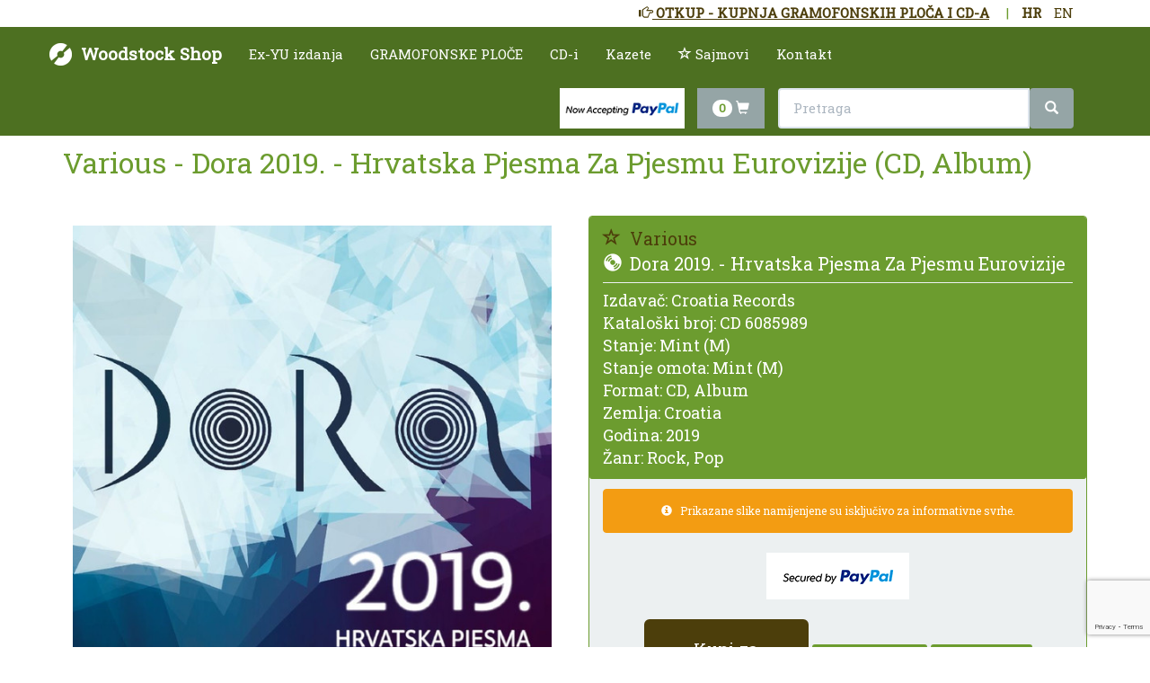

--- FILE ---
content_type: text/html; charset=utf-8
request_url: https://www.woodstock-trgovina.hr/hr/various-dora-2019-hrvatska-pjesma-za-pjesmu-eurovizije-cd-album/ct-72676
body_size: 10852
content:


<!DOCTYPE html>
<html lang="hr">
<head>

        <!-- Global site tag (gtag.js) - Google Analytics -->
        <script async src="https://www.googletagmanager.com/gtag/js?id=UA-75923974-2"></script>
        <script>
            window.dataLayer = window.dataLayer || [];
            function gtag() { dataLayer.push(arguments); }
            gtag('js', new Date());

            gtag('config', 'UA-75923974-2');
        </script>

    <meta charset="utf-8">
    <title>Various - Dora 2019. - Hrvatska Pjesma Za Pjesmu Eurovizije (CD, Album) - Woodstock Shop</title>
    <meta name="viewport" content="width=device-width, initial-scale=1">
    <meta http-equiv="X-UA-Compatible" content="IE=edge" />
    <link href="/assets/css/default?v=TU3W84FCo1hRFOs4oSouYu29b8WGVTDPP29NTEn872Q1" rel="stylesheet"/>


    <link rel="apple-touch-icon" sizes="180x180" href="/assets/favicon/apple-touch-icon.png">
    <link rel="icon" type="image/png" sizes="32x32" href="/assets/favicon/favicon-32x32.png">
    <link rel="icon" type="image/png" sizes="16x16" href="/assets/favicon/favicon-16x16.png">
    <link rel="manifest" href="/assets/favicon/manifest.json">
    <link rel="mask-icon" href="/assets/favicon/safari-pinned-tab.svg" color="#5bbad5">
    <meta name="theme-color" content="#ffffff">

    

    <meta name="description" content="Various - Dora 2019. - Hrvatska Pjesma Za Pjesmu Eurovizije (CD, Album), CD 6085989, Croatia Records, 2019, Croatia, - prodaja, Woodstock Record Shop - vinyl shop Zagreb, online trgovina vinyl pločama, rijetke lp ploče, rijetka izdanja, prodaja vinyl ploča, singlice, cd-i, otkup - kupnja gramofonskih ploča i cd-a, otkup kolekcije, otkup gramofonskih ploča" />
    <link rel="canonical" href="/hr/various-dora-2019-hrvatska-pjesma-za-pjesmu-eurovizije-cd-album/ct-72676" />


    <script>
        var recaptchaSiteKey = '6LdHd80aAAAAAIbu6q_96EY2hwR9x-le1n_gvDbe';
    </script>
    
    <!-- Smartsupp Live Chat script -->
    <script type="text/javascript">
    var _smartsupp = _smartsupp || {};
    _smartsupp.key = '335a5a4ceabb3b36aa1f45be2d5a895d6d8912a4';
    window.smartsupp||(function(d) {
    var s,c,o=smartsupp=function(){ o._.push(arguments)};o._=[];
    s=d.getElementsByTagName('script')[0];c=d.createElement('script');
    c.type='text/javascript';c.charset='utf-8';c.async=true;
    c.src='https://www.smartsuppchat.com/loader.js?';s.parentNode.insertBefore(c,s);
    })(document);
    smartsupp('translate', undefined, 'hr');
    smartsupp("translate",{online:{title:"Support",infoTitle:"Live chat",infoDesc:"Ask us anything",maximize:"Maximize",minimize:"Minimize",hideTitle:"Hide chat",closeTitle:"Close chat",settingsTitle:"Settings",disableSounds:"Disable sounds",enableSounds:"Enable sounds",visitor:"Me",send:"Send",textareaPlaceholder:"Write here, press  to send",typingMsg:"{name} is typing...",transcriptSendingTitle:"Sending email...",transcriptSendingDesc:"",transcriptSendedTitle:"Email was successfully sent",transcriptSendedDesc:""},offline:{title:"Send us a message",notice:"We are not available now but leave us a message. We will respond as soon.",hideTitle:"Hide chat",required:"",name:"Name",email:"Email",number:"Phone",message:"Your message",submit:"Send message",messageRequiredAlert:"You have not entered a message.",emailRequiredAlert:"You have not entered an email address.",emailInvalidAlert:"Invalid email address",sendInfo:"Sending email...",successTitle:"Thank you for your message",successDesc:"Your message was sent successfully. We will contact you soon.",failureTitle:"Error",failureDesc:"We are sorry but your message wasn't sent."},login:{title:"Chat login",notice:"",messageLabel:"Your question",submit:"Start chat"},banner:{bubble:{text:"We are ready for your questions!"},arrow:{title:"Any questions?",desc:"We are ready to answer."}},widget:{online:"Ask us anything",away:"Ask us anything",offline:"Leave us a message"},button:{title:"Chat"},dialogClose:{title:"Would you like to end the conversation?",yes:"Yes",no:"No",send:"Yes, and send chat to email"},dialogSend:{title:"Send conversation to email",email:"Email",yes:"Send",no:"Cancel"},dialogRating:{title:"How would you rate the chat?",cancel:"I don't want to rate",submit:"Send",commentTitle:"Your comment"}},"en");
    smartsupp('language','hr');
    </script>

</head>
<body style="padding-top: 80px;">

    <div data-wrs-id="general-settings" class="navbar-fixed-top" style="background-color: #FFF; padding-top: 4px;">
        

        <div class="container">
            <div>
                <div style="display:inline-block; float:right; padding-right:10px;">
                    <ul class="list-inline">
                        <li class="active">
                            <a href="//woodstock-trgovina.hr/hr/various-dora-2019-hrvatska-pjesma-za-pjesmu-eurovizije-cd-album/ct-72676" title="HR">HR</a>
                        </li>
                        <li class="">
                            <a href="//woodstock-shop.com/en/various-dora-2019-hrvatska-pjesma-za-pjesmu-eurovizije-cd-album/ct-72676" title="EN">EN</a>
                        </li>
                    </ul>
                </div>
                <!--<div style="display:inline-block; float:right; padding-right:10px;">
                    &nbsp;|&nbsp;
                </div>
                <div style="display:inline-block; float:right; padding-right:10px;">
                    <ul class="list-inline">-->
                        
                        <!--<li class="active">
                            <a href="/hr/various-dora-2019-hrvatska-pjesma-za-pjesmu-eurovizije-cd-album/ct-72676?cur=eur" title="EUR">EUR</a>
                        </li>-->
                        
                    <!--</ul>
                </div>-->
                    <div class="hidden-xs" style="display:inline-block; float:right; padding-right:10px;">
                        &nbsp;|&nbsp;
                    </div>
                    <div style="display:inline-block; float:right; padding-right:10px; color: green;">
                        <ul class="list-inline">
                            <li class="active">
                                <a class="hidden-xs text-uppercase" href="/hr/otkup-kupnja-gramofonskih-ploca-i-cd-a/p-12"><u><span class="glyphicon glyphicon-hand-right"></span>&nbsp;Otkup - kupnja gramofonskih ploča i cd-a</u></a>
                                <a class="visible-xs text-uppercase" href="/hr/otkup-kupnja-gramofonskih-ploca-i-cd-a/p-12"><u><span class="glyphicon glyphicon-hand-right"></span>&nbsp;Otkup</u></a>
                            </li>
                        </ul>
                    </div>
            </div>
        </div>
    </div>

    <div class="navbar navbar-default navbar-fixed-top" style="top: 30px;">
        <div class="container">
            <div class="navbar-header">
                <a href="/" class="navbar-brand hidden-xs"><strong>Woodstock Shop</strong></a>
                <a href="/" class="navbar-brand visible-xs"><strong class="small">Woodstock Shop</strong></a>
                <button class="navbar-toggle" type="button" data-toggle="collapse" data-target="#navbar-main">
                    <span class="icon-bar"></span>
                    <span class="icon-bar"></span>
                    <span class="icon-bar"></span>
                </button>
                <a style="color:#fff; height: 35px;" class="visible-sm visible-xs navbar-toggle" href="/hr/checkout" title="Kupovina">
                    <span class="badge" style="margin-top: -10px;">0</span>
                    <span class="glyphicon glyphicon-shopping-cart" style="top: -1px;" aria-hidden="true"></span>
                </a>
            </div>
            <div class="navbar-collapse collapse" id="navbar-main" style="max-height: 100%;">

                <div class="visible-sm visible-xs">
                    
                    <div class="pull-right visible-sm">
                        
                        <!-- PayPal Logo --><table border="0" cellpadding="10" cellspacing="0" align="center"><tr><td align="center"></td></tr><tr><td align="center"><a href="https://www.paypal.com/c2/webapps/mpp/paypal-popup?locale.x=en_C2" title="Now accepting PayPal" onclick="javascript:window.open('https://www.paypal.com/c2/webapps/mpp/paypal-popup?locale.x=en_C2','WIPaypal','toolbar=no, location=no, directories=no, status=no, menubar=no, scrollbars=yes, resizable=yes, width=1060, height=700'); return false;"><img style="max-height: 45px;" src="https://www.paypalobjects.com/digitalassets/c/website/marketing/apac/C2/logos-buttons/optimize/logo-center-other-options-white-now-accepting-pp-v8.png" border="0" alt="Now accepting PayPal"></a></td></tr></table><!-- PayPal Logo -->
                    </div>
                    <div class="text-center visible-xs">
                        
                        <!-- PayPal Logo --><table border="0" cellpadding="10" cellspacing="0" align="center"><tr><td align="center"></td></tr><tr><td align="center"><a href="https://www.paypal.com/c2/webapps/mpp/paypal-popup?locale.x=en_C2" title="Now accepting PayPal" onclick="javascript:window.open('https://www.paypal.com/c2/webapps/mpp/paypal-popup?locale.x=en_C2','WIPaypal','toolbar=no, location=no, directories=no, status=no, menubar=no, scrollbars=yes, resizable=yes, width=1060, height=700'); return false;"><img style="max-height: 45px;" src="https://www.paypalobjects.com/digitalassets/c/website/marketing/apac/C2/logos-buttons/optimize/logo-center-other-options-white-now-accepting-pp-v8.png" border="0" alt="Now accepting PayPal"></a></td></tr></table><!-- PayPal Logo -->
                    </div>

                    <form class="navbar-form" role="search" action="/hr/search">
                        <div class="input-group">
                            <div class="input-group-btn">
                                <div>
                                    <input type="text" class="form-control" placeholder="Pretraga"
                                           name="term" data-wrs-id="term">
                                    <button class="btn btn-default" type="submit">
                                        <i class="glyphicon glyphicon-search"></i>
                                    </button>
                                </div>
                            </div>
                        </div>
                    </form>
                </div>



    <ul class="nav navbar-nav">
        
    <li class="">
            <a href="/hr/ex-yu-izdanja/p-7">Ex-YU izdanja</a>
    </li>
    <li class="">
            <a href="/hr/gramofonske-ploce/p-2">GRAMOFONSKE PLOČE</a>
    </li>
    <li class="">
            <a href="/hr/cd-i/p-5">CD-i</a>
    </li>
    <li class="">
            <a href="/hr/kazete/p-4">Kazete</a>
    </li>
                <li>
                    <a target="_blank" href="https://intervinyl.eu/hr/"><span class="glyphicon glyphicon-star-empty"></span>&nbsp;Sajmovi</a>
                </li>
    <li class="">
            <a href="/hr/kontakt/p-3">Kontakt</a>
    </li>
    </ul>



                
                <div class="pull-right hidden-sm hidden-xs">
                    <form class="navbar-form" role="search" action="/hr/search">
                        <div class="input-group">
                            <div class="input-group-btn">

                                

                                <!-- PayPal Logo --><table style="float: left; margin-right: 15px;" border="0" cellpadding="10" cellspacing="0" align="center"><tr><td align="center"></td></tr><tr><td align="center"><a href="https://www.paypal.com/c2/webapps/mpp/paypal-popup?locale.x=en_C2" title="Now accepting PayPal" onclick="javascript:window.open('https://www.paypal.com/c2/webapps/mpp/paypal-popup?locale.x=en_C2','WIPaypal','toolbar=no, location=no, directories=no, status=no, menubar=no, scrollbars=yes, resizable=yes, width=1060, height=700'); return false;"><img style="max-height: 45px;" src="https://www.paypalobjects.com/digitalassets/c/website/marketing/apac/C2/logos-buttons/optimize/logo-center-other-options-white-now-accepting-pp-v8.png" border="0" alt="Now accepting PayPal"></a></td></tr></table><!-- PayPal Logo -->

                                <a data-wrs-checkout style="color:#fff; margin-right: 15px; float: left;" class="btn btn-default" href="/hr/checkout" title="Kupovina">
                                    <span class="badge">0</span>
                                    <span class="glyphicon glyphicon-shopping-cart" aria-hidden="true"></span>
                                </a>
                                <div class="pull-right">
                                    <input type="text" class="form-control" placeholder="Pretraga"
                                           name="term" data-wrs-id="term" style="width: 300px;">
                                    <button class="btn btn-default" type="submit">
                                        <i class="glyphicon glyphicon-search"></i>
                                    </button>
                                </div>
                            </div>
                        </div>
                    </form>
                </div>
            </div>
        </div>
    </div>

    <div class="container">

        

<div class="bs-docs-section">
    <div class="">
        <div class="page-header">
                <h1 id="typography" class="h2">Various - Dora 2019. - Hrvatska Pjesma Za Pjesmu Eurovizije (CD, Album)</h1>
        </div>
        <div class="row">
            
            <div class="col-xxs-12 col-xs-12 col-sm-6 col-md-6">
                <div id="myCarousel" class="carousel slide panel-body" data-ride="carousel" data-interval="false">

                    <!-- Wrapper for slides -->
                    <div class="carousel-inner">
                            <div class="item active">
                                <img src="https://cdn.woodstock-trgovina.hr/data/catalog/13359510/13359510_0.jpg" alt="Various - Dora 2019. - Hrvatska Pjesma Za Pjesmu Eurovizije (CD, Album)" 
                                     style="margin: auto;">
                            </div>
                                            </div>
                    
                </div>
            </div>
                        
            <div class="col-xxs-12 col-xs-12 col-sm-6 col-md-6">
                <div class="panel panel-primary">
                    <div class="panel-heading panel-heading-middle" style="font-size:1.2em">
                        <div style="font-size:1.1em">
                                <a href="/hr/various/ca-14" title="Various">
                                    <span class="glyphicon glyphicon-star-empty"></span>&nbsp;
                                    Various
                                </a>
                                <br />
                            <span>
                                <span class="glyphicon glyphicon-cd"></span>&nbsp;
                                Dora 2019. - Hrvatska Pjesma Za Pjesmu Eurovizije
                            </span>
                            <hr style="margin-top:7px; margin-bottom:7px;" />
                        </div>
                        <div style="font-size:1em">
                            <span>Izdavač:</span> Croatia Records
                            <br />
                            <span>Kataloški broj:</span> CD&nbsp;6085989
                            <br />
                            <span>Stanje:</span> Mint (M)
                            <br />
                            <span>Stanje omota:</span> Mint (M)
                            <br />
                            <span>Format:</span> CD, Album
                                <br />
                                <span>Zemlja:</span> Croatia                                                            <br />
                                <span>Godina:</span> 2019                                                            <br />
                                <span>Žanr:</span> Rock, Pop                                                    </div>
                    </div>
                    <div class="panel-footer text-center">
                        <div class="alert alert-warning text-center" style="font-size: 0.8em;">
                            <span class="glyphicon glyphicon-info-sign"></span>
                            &nbsp;
                            Prikazane slike namijenjene su isključivo za informativne svrhe.
                        </div>
                        <p>
                                <!-- PayPal Logo --><table style="margin-bottom:20px;" border="0" cellpadding="10" cellspacing="0" align="center"><tr><td align="center"></td></tr><tr><td align="center"><a href="https://www.paypal.com/c2/webapps/mpp/paypal-popup?locale.x=en_C2" title="Secured by PayPal" onclick="javascript:window.open('https://www.paypal.com/c2/webapps/mpp/paypal-popup?locale.x=en_C2','WIPaypal','toolbar=no, location=no, directories=no, status=no, menubar=no, scrollbars=yes, resizable=yes, width=1060, height=700'); return false;"><img src="https://www.paypalobjects.com/digitalassets/c/website/marketing/apac/C2/logos-buttons/optimize/logo-center-other-options-white-secured-pp.png" border="0" alt="Secured by PayPal"></a></td></tr></table><!-- PayPal Logo -->
                        <a data-wrs-add-to-cart class="btn btn-success btn-lg" aria-label="Dodaj u košaricu" href="/hr/checkout?add=72676" title="Dodaj u košaricu">
                            <span class="center-block">Kupi za</span>
                            <span class="glyphicon glyphicon-shopping-cart" aria-hidden="true"></span>
                            &nbsp;
                            <strong>14,00&nbsp;EUR</strong>
                        </a>
                                <a data-toggle="modal" data-target=".modal-make-offer" class="btn btn-primary btn-sm hidden-sm hidden-xs" aria-label="Pošalji ponudu" href="javascript:void(0)" title="Pošalji ponudu"
                                   data-wrs-data="{'offerCatalogTitle':'Various - Dora 2019. - Hrvatska Pjesma Za Pjesmu Eurovizije (CD, Album) - CD 6085989 \n\n'}">
                                    <span class="glyphicon glyphicon-send" aria-hidden="true"></span> Pošalji ponudu
                                </a>
                                <a data-toggle="modal" data-target=".modal-contact" class="btn btn-primary btn-sm hidden-sm hidden-xs" aria-label="Rezervacija" href="javascript:void(0)" title="Rezervacija"
                                   data-wrs-data="{'contactreason':'2','contactmessage':'Various - Dora 2019. - Hrvatska Pjesma Za Pjesmu Eurovizije (CD, Album) - CD 6085989 \n\n'}">
                                    <span class="glyphicon glyphicon-check" aria-hidden="true"></span> Rezervacija
                                </a>
                                <div class="visible-sm visible-xs">
                                    <br />
                                    <a data-toggle="modal" data-target=".modal-make-offer" class="btn btn-primary btn-sm" aria-label="Pošalji ponudu" href="javascript:void(0)" title="Pošalji ponudu"
                                       data-wrs-data="{'offerCatalogTitle':'Various - Dora 2019. - Hrvatska Pjesma Za Pjesmu Eurovizije (CD, Album) - CD 6085989 \n\n'}">
                                        <span class="glyphicon glyphicon-send" aria-hidden="true"></span> Pošalji ponudu
                                    </a>
                                    <a data-toggle="modal" data-target=".modal-contact" class="btn btn-primary btn-sm" aria-label="Rezervacija" href="javascript:void(0)" title="Rezervacija"
                                       data-wrs-data="{'contactreason':'2','contactmessage':'Various - Dora 2019. - Hrvatska Pjesma Za Pjesmu Eurovizije (CD, Album) - CD 6085989 \n\n'}">
                                        <span class="glyphicon glyphicon-check" aria-hidden="true"></span> Rezervacija
                                    </a>
                                </div>
                        </p>
                    </div>
                </div>
            </div>

        </div>
        <div class="row">
            <div class="well well-sm">
                <ul class="nav nav-tabs nav-justified">
                    <li role="presentation" data-toggle="tab" href="#tracklist" class="active"><a href="javascript:void(0)" onclick="$.fn.mt.scrollToTarget(this);"><h4><span class="glyphicon glyphicon-list"></span>&nbsp; Popis pjesama</h4></a></li>
                </ul>

                <div class="tab-content">
                    <div id="tracklist" class="tab-pane fade in active">
                        <div class="panel panel-default">
                            <div class="panel-body">
                                <ul class="list-group">
                                        <li class="list-group-item">
                                            <strong>1 - </strong> Vrijeme Predaje <strong>(3:00)</strong>
                                        </li>
                                        <li class="list-group-item">
                                            <strong>2 - </strong> Tell Me <strong>(3:00)</strong>
                                        </li>
                                        <li class="list-group-item">
                                            <strong>3 - </strong> Nisam To Što Žele <strong>(2:53)</strong>
                                        </li>
                                        <li class="list-group-item">
                                            <strong>4 - </strong> Ne Postojim Kad Nisi Tu <strong>(3:00)</strong>
                                        </li>
                                        <li class="list-group-item">
                                            <strong>5 - </strong> Don&#39;t Give Up <strong>(2:58)</strong>
                                        </li>
                                        <li class="list-group-item">
                                            <strong>6 - </strong> Tebi Pripadam <strong>(2:57)</strong>
                                        </li>
                                        <li class="list-group-item">
                                            <strong>7 - </strong> Back To That Swing <strong>(2:58)</strong>
                                        </li>
                                        <li class="list-group-item">
                                            <strong>8 - </strong> Brutalero <strong>(2:55)</strong>
                                        </li>
                                        <li class="list-group-item">
                                            <strong>9 - </strong> All I Really Want <strong>(2:56)</strong>
                                        </li>
                                        <li class="list-group-item">
                                            <strong>10 - </strong> Indigo <strong>(3:00)</strong>
                                        </li>
                                        <li class="list-group-item">
                                            <strong>11 - </strong> The Dream <strong>(3:00)</strong>
                                        </li>
                                        <li class="list-group-item">
                                            <strong>12 - </strong> Redemption <strong>(3:00)</strong>
                                        </li>
                                        <li class="list-group-item">
                                            <strong>13 - </strong> Tek Je Počelo <strong>(2:58)</strong>
                                        </li>
                                        <li class="list-group-item">
                                            <strong>14 - </strong> Tower Of Babylon <strong>(2:55)</strong>
                                        </li>
                                        <li class="list-group-item">
                                            <strong>15 - </strong> I Believe In True Love <strong>(2:59)</strong>
                                        </li>
                                        <li class="list-group-item">
                                            <strong>16 - </strong> In The Shadows <strong>(3:00)</strong>
                                        </li>
                                </ul>
                            </div>
                        </div>
                    </div>
                </div>
            </div>
        </div>
    </div>

    <div class="modal-contact modal fade" role="dialog">
        <div class="modal-dialog">
            <button type="button" class="close" data-dismiss="modal">&times;</button>


<div class="row">
    <div class="">
        <div class="well bs-component">
            <form data-wrs-contact class="form-horizontal contact-form" data-wrs-success="Uspješno poslano, zahvaljujemo na upitu." data-wrs-error="Došlo je do pogreške, molimo pokušajte ponovno." data-wrs-validation-error="Molimo provjerite svoje podatke.">
                <fieldset>
                    <div class="form-group">
                        <label for="contactemail" class="col-lg-2 control-label">E-mail</label>
                        <div class="col-lg-10">
                            <input data-wrs-required type="text" class="form-control" id="contactemail" placeholder="E-mail">
                        </div>
                    </div>
                    <div class="form-group">
                        <label for="contactphone" class="col-lg-2 control-label">Telefon</label>
                        <div class="col-lg-10">
                            <input type="text" class="form-control" id="contactphone" placeholder="Telefon">
                        </div>
                    </div>
                    <div class="form-group">
                        <label for="contactreason" class="col-lg-2 control-label">Razlog kontakta</label>
                        <div class="col-lg-10">
                            <select class="form-control" id="contactreason">
                                <option value="0">Upit</option>">
                                <option value="1" >Prodaja gramofonskih ploča i cd-a</option>
                                <option value="2" >Rezervacija</option>
                            </select>
                        </div>
                    </div>
                    <div class="form-group">
                        <label for="contactmessage" class="col-lg-2 control-label">Poruka</label>
                        <div class="col-lg-10">
                            <textarea data-wrs-required class="form-control" rows="10" id="contactmessage"></textarea>
                        </div>
                    </div>
                    <div class="form-group">
                        <div class="col-lg-10 has-error error">
                        </div>
                        <div class="col-lg-10 loader" style="display:none;">
                            <img src="/assets/images/loader.gif" />
                        </div>
                    </div>
                    <div class="form-group">
                        <div class="col-lg-10 col-lg-offset-2">
                            <button type="reset" class="btn btn-default" onclick="$('.modal-contact').modal('hide');"><span class="glyphicon glyphicon-remove"></span> Odustani</button>
                            <button data-wrs-submit type="submit" class="btn btn-primary btn-lg" id="submit"><span class="glyphicon glyphicon-ok"></span> Pošalji</button>
                        </div>
                    </div>
                </fieldset>
                <div class="message"></div>
            </form>
        </div>
    </div>
</div>
        </div>
    </div>

    <div class="modal-make-offer modal fade" role="dialog">
        <div class="modal-dialog">
            <button type="button" class="close" data-dismiss="modal">&times;</button>

<div class="row">
    <div class="">
        <div class="well bs-component">
            <form data-wrs-contact class="form-horizontal contact-form" data-wrs-success="Uspješno poslano, zahvaljujemo na upitu." data-wrs-error="Došlo je do pogreške, molimo pokušajte ponovno." data-wrs-validation-error="Molimo provjerite svoje podatke.">
                <fieldset>
                    <input type="hidden" class="form-control" id="offerCatalogTitle">
                    <div class="form-group">
                        <label for="offerMakeOffer" class="col-lg-2 control-label">Vaša ponuda</label>
                        <div class="col-lg-10">
                            <input data-wrs-required type="text" class="form-control" id="offerMakeOffer" placeholder="Vaša ponuda">
                        </div>
                    </div>
                    <p>
                        <strong class="h4">Osobni podaci</strong>
                    </p>
                    <div class="form-group">
                        <label for="offerFirstName" class="col-lg-2 control-label">Ime</label>
                        <div class="col-lg-10">
                            <input data-wrs-required type="text" class="form-control" id="offerFirstName" placeholder="Ime">
                        </div>
                    </div>
                    <div class="form-group">
                        <label for="offerLastName" class="col-lg-2 control-label">Prezime</label>
                        <div class="col-lg-10">
                            <input data-wrs-required type="text" class="form-control" id="offerLastName" placeholder="Prezime">
                        </div>
                    </div>
                    <div class="form-group">
                        <label for="offerEmail" class="col-lg-2 control-label">E-mail</label>
                        <div class="col-lg-10">
                            <input data-wrs-required type="email" class="form-control" id="offerEmail" placeholder="E-mail">
                        </div>
                    </div>
                    <div class="form-group">
                        <label for="offerPhone" class="col-lg-2 control-label">Telefon</label>
                        <div class="col-lg-10">
                            <input type="tel" class="form-control" id="offerPhone" placeholder="Telefon">
                        </div>
                    </div>

                    

                    <div class="form-group">
                        <label for="offerMessage" class="col-lg-2 control-label">Poruka</label>
                        <div class="col-lg-10">
                            <textarea class="form-control" rows="10" id="offerMessage" placeholder="Poruka"></textarea>
                        </div>
                    </div>

                    <div class="form-group">
                        <div class="col-lg-10 has-error error">
                        </div>
                        <div class="col-lg-10 loader" style="display:none;">
                            <img src="/assets/images/loader.gif" />
                        </div>
                    </div>
                    <div class="form-group">
                        <div class="col-lg-10 col-lg-offset-2">
                            <button type="reset" class="btn btn-default" onclick="$('.modal-make-offer').modal('hide');"><span class="glyphicon glyphicon-remove"></span> Odustani</button>
                            <button data-wrs-submit type="submit" class="btn btn-primary btn-lg" id="submit"><span class="glyphicon glyphicon-ok"></span> Pošalji</button>
                        </div>
                    </div>
                </fieldset>
                <div class="message"></div>
            </form>
        </div>
    </div>
</div>
        </div>
    </div>

        <div class="">
            <div class="page-header">
                <h3 id="typography">Ostalo iz naše ponude</h3>
            </div>



        <div class="col-xxs-12 col-xs-12 col-sm-12 col-md-12 list-item">
            <div data-wrs-items-holder class="row equal">
    <div class="col-xxs-6 col-xs-6 col-sm-4 col-md-3 list-item">
        <div class="panel panel-primary">
            <div class="panel-body">
                <a href="/hr/various-house-love-volume-3-2xcd-comp/ct-189059" title="Various - House & Love Volume 3 (2xCD, Comp)">
                    <img src="https://cdn.woodstock-trgovina.hr/data/catalog/15023961/15023961_0.jpg" class="img-responsive" style="width:100%" alt="Various - House & Love Volume 3 (2xCD, Comp)">
                </a>
            </div>
            <div class="panel-heading panel-heading-middle" style="font-size:0.9em">
                <div class="list-item-title" style="font-size:1.1em">
                    <a href="/hr/various-house-love-volume-3-2xcd-comp/ct-189059" title="Various - House & Love Volume 3 (2xCD, Comp)">
                        
                        Various - House & Love Volume 3 (2xCD, Comp)
                    </a>
                    <hr style="margin-top:7px; margin-bottom:7px;" />
                </div>
                <div class="hidden-xs" style="font-size:0.9em">
                    Stanje: Near Mint (NM or M-)
                    <br />
                    Stanje omota: Near Mint (NM or M-)
                </div>
            </div>
            <div class="panel-footer text-center">
                <p>
                    <a data-wrs-add-to-cart class="btn btn-success" aria-label="Dodaj u košaricu" href="/hr/checkout?add=189059" title="Dodaj u košaricu">
                        <span class="center-block">Kupi za</span>
                        <span class="glyphicon glyphicon-shopping-cart" aria-hidden="true"></span>
                        &nbsp;
                        <strong>15,00&nbsp;EUR</strong>
                    </a>
                </p>
            </div>
        </div>
    </div>
    <div class="col-xxs-6 col-xs-6 col-sm-4 col-md-3 list-item">
        <div class="panel panel-primary">
            <div class="panel-body">
                <a href="/hr/various-thunderdome-96-dance-or-die-special-german-edition-2xcd-p-mixed-rp/ct-189060" title="Various - Thunderdome '96 - Dance Or Die! (Special German Edition) (2xCD, P/Mixed, RP)">
                    <img src="https://cdn.woodstock-trgovina.hr/data/catalog/471571/471571_0.jpg" class="img-responsive" style="width:100%" alt="Various - Thunderdome '96 - Dance Or Die! (Special German Edition) (2xCD, P/Mixed, RP)">
                </a>
            </div>
            <div class="panel-heading panel-heading-middle" style="font-size:0.9em">
                <div class="list-item-title" style="font-size:1.1em">
                    <a href="/hr/various-thunderdome-96-dance-or-die-special-german-edition-2xcd-p-mixed-rp/ct-189060" title="Various - Thunderdome '96 - Dance Or Die! (Special German Edition) (2xCD, P/Mixed, RP)">
                        
                        Various - Thunderdome '96 - Dance Or Die! (Special German Edition) (2xCD, P/Mixed, RP)
                    </a>
                    <hr style="margin-top:7px; margin-bottom:7px;" />
                </div>
                <div class="hidden-xs" style="font-size:0.9em">
                    Stanje: Very Good Plus (VG+)
                    <br />
                    Stanje omota: Very Good Plus (VG+)
                </div>
            </div>
            <div class="panel-footer text-center">
                <p>
                    <a data-wrs-add-to-cart class="btn btn-success" aria-label="Dodaj u košaricu" href="/hr/checkout?add=189060" title="Dodaj u košaricu">
                        <span class="center-block">Kupi za</span>
                        <span class="glyphicon glyphicon-shopping-cart" aria-hidden="true"></span>
                        &nbsp;
                        <strong>25,00&nbsp;EUR</strong>
                    </a>
                </p>
            </div>
        </div>
    </div>
    <div class="col-xxs-6 col-xs-6 col-sm-4 col-md-3 list-item">
        <div class="panel panel-primary">
            <div class="panel-body">
                <a href="/hr/various-boom-pop-fest-73-2xlp/ct-189048" title="Various - Boom Pop Fest '73 (2xLP)">
                    <img src="https://cdn.woodstock-trgovina.hr/data/catalog/2961192/2961192_0.jpg" class="img-responsive" style="width:100%" alt="Various - Boom Pop Fest '73 (2xLP)">
                </a>
            </div>
            <div class="panel-heading panel-heading-middle" style="font-size:0.9em">
                <div class="list-item-title" style="font-size:1.1em">
                    <a href="/hr/various-boom-pop-fest-73-2xlp/ct-189048" title="Various - Boom Pop Fest '73 (2xLP)">
                        
                        Various - Boom Pop Fest '73 (2xLP)
                    </a>
                    <hr style="margin-top:7px; margin-bottom:7px;" />
                </div>
                <div class="hidden-xs" style="font-size:0.9em">
                    Stanje: Very Good Plus (VG+)
                    <br />
                    Stanje omota: Very Good (VG)
                </div>
            </div>
            <div class="panel-footer text-center">
                <p>
                    <a data-wrs-add-to-cart class="btn btn-success" aria-label="Dodaj u košaricu" href="/hr/checkout?add=189048" title="Dodaj u košaricu">
                        <span class="center-block">Kupi za</span>
                        <span class="glyphicon glyphicon-shopping-cart" aria-hidden="true"></span>
                        &nbsp;
                        <strong>50,00&nbsp;EUR</strong>
                    </a>
                </p>
            </div>
        </div>
    </div>
    <div class="col-xxs-6 col-xs-6 col-sm-4 col-md-3 list-item">
        <div class="panel panel-primary">
            <div class="panel-body">
                <a href="/hr/various-thunderdome-live-presents-global-hardcore-nation-2xcd-comp-mixed/ct-189061" title="Various - Thunderdome Live Presents Global Hardcore Nation (2xCD, Comp, Mixed)">
                    <img src="https://cdn.woodstock-trgovina.hr/data/catalog/167147/167147_0.jpg" class="img-responsive" style="width:100%" alt="Various - Thunderdome Live Presents Global Hardcore Nation (2xCD, Comp, Mixed)">
                </a>
            </div>
            <div class="panel-heading panel-heading-middle" style="font-size:0.9em">
                <div class="list-item-title" style="font-size:1.1em">
                    <a href="/hr/various-thunderdome-live-presents-global-hardcore-nation-2xcd-comp-mixed/ct-189061" title="Various - Thunderdome Live Presents Global Hardcore Nation (2xCD, Comp, Mixed)">
                        
                        Various - Thunderdome Live Presents Global Hardcore Nation (2xCD, Comp, Mixed)
                    </a>
                    <hr style="margin-top:7px; margin-bottom:7px;" />
                </div>
                <div class="hidden-xs" style="font-size:0.9em">
                    Stanje: Very Good Plus (VG+)
                    <br />
                    Stanje omota: Very Good Plus (VG+)
                </div>
            </div>
            <div class="panel-footer text-center">
                <p>
                    <a data-wrs-add-to-cart class="btn btn-success" aria-label="Dodaj u košaricu" href="/hr/checkout?add=189061" title="Dodaj u košaricu">
                        <span class="center-block">Kupi za</span>
                        <span class="glyphicon glyphicon-shopping-cart" aria-hidden="true"></span>
                        &nbsp;
                        <strong>25,00&nbsp;EUR</strong>
                    </a>
                </p>
            </div>
        </div>
    </div>
            </div>
        </div>
        <br>


        </div>

</div>

    </div>

    <footer>
        <div class="footer" id="footer">
            <div class="container">
                <div class="row">
                    <div class="col-lg-3  col-md-4 col-sm-4 col-xs-12">



    <ul class="list-unstyled">
        <li>
            
            
            <a href="tel:+385917890962" style="display:inline-block"><span class="glyphicon glyphicon-phone"></span>&nbsp;091/7890962 </a>
        </li>

    <li class="">
        <a href="/hr/posjetite-nas-u-nasem-ducanu/p-9"><span class="glyphicon glyphicon-map-marker"></span>&nbsp;Posjetite nas u našem dućanu</a>
    </li>
    <li class="">
        <a href="/hr/postarina-i-placanje/p-10"><span class="glyphicon glyphicon-info-sign"></span>&nbsp;Poštarina i plaćanje</a>
    </li>
    <li class="">
        <a href="/hr/ocjene-ocuvanosti/p-11"><span class="glyphicon glyphicon-certificate"></span>&nbsp;Ocjene očuvanosti</a>
    </li>
    <li class="">
        <a href="/hr/otkup-kupnja-gramofonskih-ploca-i-cd-a/p-12"><span class="glyphicon glyphicon-hand-right"></span>&nbsp;Otkup - kupnja gramofonskih ploča i cd-a</a>
    </li>
    </ul>




                        <!-- PayPal Logo --><table border="0" cellpadding="10" cellspacing="0" align="center"><tr><td align="center"></td></tr><tr><td align="center"><a href="https://www.paypal.com/c2/webapps/mpp/paypal-popup?locale.x=en_C2" title="PayPal Acceptance Mark" onclick="javascript:window.open('https://www.paypal.com/c2/webapps/mpp/paypal-popup?locale.x=en_C2','WIPaypal','toolbar=no, location=no, directories=no, status=no, menubar=no, scrollbars=yes, resizable=yes, width=1060, height=700'); return false;"><img style="width: 100%;" src="https://www.paypalobjects.com/digitalassets/c/website/marketing/apac/C2/logos-buttons/optimize/Full_Online_Tray_RGB.png" border="0" alt="PayPal Acceptance Mark"></a></td></tr></table><!-- PayPal Logo -->

                    </div>
                    <div class="col-lg-5  col-md-4 col-sm-4 col-xs-12">
                        <iframe width="100%" height="200" style="border:0;" allowfullscreen="" loading="lazy" referrerpolicy="no-referrer-when-downgrade" src="https://www.google.com/maps/embed?pb=!1m18!1m12!1m3!1d2781.458794195849!2d15.960247907934567!3d45.80206928460999!2m3!1f0!2f0!3f0!3m2!1i1024!2i768!4f13.1!3m3!1m2!1s0x4765d6ec203667ff%3A0xde4b39c78bfa4d3a!2sTratinska%2031%2C%2010000%2C%20Zagreb!5e0!3m2!1shr!2shr!4v1727013138793!5m2!1shr!2shr"></iframe>
                    </div>
                    <div class="col-lg-4  col-md-4 col-sm-4 col-xs-12 ">
                        <div id="fb-root"></div>
                        <script async defer crossorigin="anonymous" src="https://connect.facebook.net/en_US/sdk.js#xfbml=1&version=v11.0" nonce="Oczsv46d"></script>
                        <div class="fb-page" data-href="https://www.facebook.com/woodstocktrgovina/" data-tabs="" data-width="" data-height="" data-small-header="false" data-adapt-container-width="true" data-hide-cover="false" data-show-facepile="true"><blockquote cite="https://www.facebook.com/woodstocktrgovina/" class="fb-xfbml-parse-ignore"><a href="https://www.facebook.com/woodstocktrgovina/">Woodstock Record Cd Dvd Shop</a></blockquote></div>
                    </div>
                </div>
                <!--/.row--> 
            </div>
            <!--/.container--> 
        </div>
        <!--/.footer-->
    
        <div class="footer-bottom">
            <div class="container">
                <p class="pull-left">&copy; 2026 - Woodstock Shop</p>
                <div class="pull-right">
                    <a class="btn-warning btn-lg btn-top" href="javascript:void(0)" onclick="$.fn.mt.scrollToTarget('html,body');" style="margin-right: 100px; z-index: 2222222222;"><span class="glyphicon glyphicon-arrow-up"></span></a>
                </div>
            </div>
        </div>
        <!--/.footer-bottom--> 
    </footer>

    <div class="loader-holder" style="display:none;">
        <div class="loader"></div>
    </div>

    <script src="https://code.jquery.com/jquery-1.10.2.min.js"></script>
    <script src="https://maxcdn.bootstrapcdn.com/bootstrap/3.3.6/js/bootstrap.min.js" integrity="sha384-0mSbJDEHialfmuBBQP6A4Qrprq5OVfW37PRR3j5ELqxss1yVqOtnepnHVP9aJ7xS" crossorigin="anonymous"></script>

    <script src="https://www.google.com/recaptcha/api.js?render=6LdHd80aAAAAAIbu6q_96EY2hwR9x-le1n_gvDbe"></script>

    <script src="/assets/js/jquerymt?v=opfT1l8E7EuBmaArsaJvRBZLcZtI1Sqzh5xT_adSIs01"></script>


    
    
    <div id="fb-root"></div>
    <script>(function(d, s, id) {
      var js, fjs = d.getElementsByTagName(s)[0];
      if (d.getElementById(id)) return;
      js = d.createElement(s); js.id = id;
      js.src = 'https://connect.facebook.net/en_US/sdk.js#xfbml=1&version=v2.11';
      fjs.parentNode.insertBefore(js, fjs);
    }(document, 'script', 'facebook-jssdk'));</script>
</body>
</html>

--- FILE ---
content_type: text/html; charset=utf-8
request_url: https://www.google.com/recaptcha/api2/anchor?ar=1&k=6LdHd80aAAAAAIbu6q_96EY2hwR9x-le1n_gvDbe&co=aHR0cHM6Ly93d3cud29vZHN0b2NrLXRyZ292aW5hLmhyOjQ0Mw..&hl=en&v=PoyoqOPhxBO7pBk68S4YbpHZ&size=invisible&anchor-ms=20000&execute-ms=30000&cb=j77r7fcuzbrm
body_size: 48818
content:
<!DOCTYPE HTML><html dir="ltr" lang="en"><head><meta http-equiv="Content-Type" content="text/html; charset=UTF-8">
<meta http-equiv="X-UA-Compatible" content="IE=edge">
<title>reCAPTCHA</title>
<style type="text/css">
/* cyrillic-ext */
@font-face {
  font-family: 'Roboto';
  font-style: normal;
  font-weight: 400;
  font-stretch: 100%;
  src: url(//fonts.gstatic.com/s/roboto/v48/KFO7CnqEu92Fr1ME7kSn66aGLdTylUAMa3GUBHMdazTgWw.woff2) format('woff2');
  unicode-range: U+0460-052F, U+1C80-1C8A, U+20B4, U+2DE0-2DFF, U+A640-A69F, U+FE2E-FE2F;
}
/* cyrillic */
@font-face {
  font-family: 'Roboto';
  font-style: normal;
  font-weight: 400;
  font-stretch: 100%;
  src: url(//fonts.gstatic.com/s/roboto/v48/KFO7CnqEu92Fr1ME7kSn66aGLdTylUAMa3iUBHMdazTgWw.woff2) format('woff2');
  unicode-range: U+0301, U+0400-045F, U+0490-0491, U+04B0-04B1, U+2116;
}
/* greek-ext */
@font-face {
  font-family: 'Roboto';
  font-style: normal;
  font-weight: 400;
  font-stretch: 100%;
  src: url(//fonts.gstatic.com/s/roboto/v48/KFO7CnqEu92Fr1ME7kSn66aGLdTylUAMa3CUBHMdazTgWw.woff2) format('woff2');
  unicode-range: U+1F00-1FFF;
}
/* greek */
@font-face {
  font-family: 'Roboto';
  font-style: normal;
  font-weight: 400;
  font-stretch: 100%;
  src: url(//fonts.gstatic.com/s/roboto/v48/KFO7CnqEu92Fr1ME7kSn66aGLdTylUAMa3-UBHMdazTgWw.woff2) format('woff2');
  unicode-range: U+0370-0377, U+037A-037F, U+0384-038A, U+038C, U+038E-03A1, U+03A3-03FF;
}
/* math */
@font-face {
  font-family: 'Roboto';
  font-style: normal;
  font-weight: 400;
  font-stretch: 100%;
  src: url(//fonts.gstatic.com/s/roboto/v48/KFO7CnqEu92Fr1ME7kSn66aGLdTylUAMawCUBHMdazTgWw.woff2) format('woff2');
  unicode-range: U+0302-0303, U+0305, U+0307-0308, U+0310, U+0312, U+0315, U+031A, U+0326-0327, U+032C, U+032F-0330, U+0332-0333, U+0338, U+033A, U+0346, U+034D, U+0391-03A1, U+03A3-03A9, U+03B1-03C9, U+03D1, U+03D5-03D6, U+03F0-03F1, U+03F4-03F5, U+2016-2017, U+2034-2038, U+203C, U+2040, U+2043, U+2047, U+2050, U+2057, U+205F, U+2070-2071, U+2074-208E, U+2090-209C, U+20D0-20DC, U+20E1, U+20E5-20EF, U+2100-2112, U+2114-2115, U+2117-2121, U+2123-214F, U+2190, U+2192, U+2194-21AE, U+21B0-21E5, U+21F1-21F2, U+21F4-2211, U+2213-2214, U+2216-22FF, U+2308-230B, U+2310, U+2319, U+231C-2321, U+2336-237A, U+237C, U+2395, U+239B-23B7, U+23D0, U+23DC-23E1, U+2474-2475, U+25AF, U+25B3, U+25B7, U+25BD, U+25C1, U+25CA, U+25CC, U+25FB, U+266D-266F, U+27C0-27FF, U+2900-2AFF, U+2B0E-2B11, U+2B30-2B4C, U+2BFE, U+3030, U+FF5B, U+FF5D, U+1D400-1D7FF, U+1EE00-1EEFF;
}
/* symbols */
@font-face {
  font-family: 'Roboto';
  font-style: normal;
  font-weight: 400;
  font-stretch: 100%;
  src: url(//fonts.gstatic.com/s/roboto/v48/KFO7CnqEu92Fr1ME7kSn66aGLdTylUAMaxKUBHMdazTgWw.woff2) format('woff2');
  unicode-range: U+0001-000C, U+000E-001F, U+007F-009F, U+20DD-20E0, U+20E2-20E4, U+2150-218F, U+2190, U+2192, U+2194-2199, U+21AF, U+21E6-21F0, U+21F3, U+2218-2219, U+2299, U+22C4-22C6, U+2300-243F, U+2440-244A, U+2460-24FF, U+25A0-27BF, U+2800-28FF, U+2921-2922, U+2981, U+29BF, U+29EB, U+2B00-2BFF, U+4DC0-4DFF, U+FFF9-FFFB, U+10140-1018E, U+10190-1019C, U+101A0, U+101D0-101FD, U+102E0-102FB, U+10E60-10E7E, U+1D2C0-1D2D3, U+1D2E0-1D37F, U+1F000-1F0FF, U+1F100-1F1AD, U+1F1E6-1F1FF, U+1F30D-1F30F, U+1F315, U+1F31C, U+1F31E, U+1F320-1F32C, U+1F336, U+1F378, U+1F37D, U+1F382, U+1F393-1F39F, U+1F3A7-1F3A8, U+1F3AC-1F3AF, U+1F3C2, U+1F3C4-1F3C6, U+1F3CA-1F3CE, U+1F3D4-1F3E0, U+1F3ED, U+1F3F1-1F3F3, U+1F3F5-1F3F7, U+1F408, U+1F415, U+1F41F, U+1F426, U+1F43F, U+1F441-1F442, U+1F444, U+1F446-1F449, U+1F44C-1F44E, U+1F453, U+1F46A, U+1F47D, U+1F4A3, U+1F4B0, U+1F4B3, U+1F4B9, U+1F4BB, U+1F4BF, U+1F4C8-1F4CB, U+1F4D6, U+1F4DA, U+1F4DF, U+1F4E3-1F4E6, U+1F4EA-1F4ED, U+1F4F7, U+1F4F9-1F4FB, U+1F4FD-1F4FE, U+1F503, U+1F507-1F50B, U+1F50D, U+1F512-1F513, U+1F53E-1F54A, U+1F54F-1F5FA, U+1F610, U+1F650-1F67F, U+1F687, U+1F68D, U+1F691, U+1F694, U+1F698, U+1F6AD, U+1F6B2, U+1F6B9-1F6BA, U+1F6BC, U+1F6C6-1F6CF, U+1F6D3-1F6D7, U+1F6E0-1F6EA, U+1F6F0-1F6F3, U+1F6F7-1F6FC, U+1F700-1F7FF, U+1F800-1F80B, U+1F810-1F847, U+1F850-1F859, U+1F860-1F887, U+1F890-1F8AD, U+1F8B0-1F8BB, U+1F8C0-1F8C1, U+1F900-1F90B, U+1F93B, U+1F946, U+1F984, U+1F996, U+1F9E9, U+1FA00-1FA6F, U+1FA70-1FA7C, U+1FA80-1FA89, U+1FA8F-1FAC6, U+1FACE-1FADC, U+1FADF-1FAE9, U+1FAF0-1FAF8, U+1FB00-1FBFF;
}
/* vietnamese */
@font-face {
  font-family: 'Roboto';
  font-style: normal;
  font-weight: 400;
  font-stretch: 100%;
  src: url(//fonts.gstatic.com/s/roboto/v48/KFO7CnqEu92Fr1ME7kSn66aGLdTylUAMa3OUBHMdazTgWw.woff2) format('woff2');
  unicode-range: U+0102-0103, U+0110-0111, U+0128-0129, U+0168-0169, U+01A0-01A1, U+01AF-01B0, U+0300-0301, U+0303-0304, U+0308-0309, U+0323, U+0329, U+1EA0-1EF9, U+20AB;
}
/* latin-ext */
@font-face {
  font-family: 'Roboto';
  font-style: normal;
  font-weight: 400;
  font-stretch: 100%;
  src: url(//fonts.gstatic.com/s/roboto/v48/KFO7CnqEu92Fr1ME7kSn66aGLdTylUAMa3KUBHMdazTgWw.woff2) format('woff2');
  unicode-range: U+0100-02BA, U+02BD-02C5, U+02C7-02CC, U+02CE-02D7, U+02DD-02FF, U+0304, U+0308, U+0329, U+1D00-1DBF, U+1E00-1E9F, U+1EF2-1EFF, U+2020, U+20A0-20AB, U+20AD-20C0, U+2113, U+2C60-2C7F, U+A720-A7FF;
}
/* latin */
@font-face {
  font-family: 'Roboto';
  font-style: normal;
  font-weight: 400;
  font-stretch: 100%;
  src: url(//fonts.gstatic.com/s/roboto/v48/KFO7CnqEu92Fr1ME7kSn66aGLdTylUAMa3yUBHMdazQ.woff2) format('woff2');
  unicode-range: U+0000-00FF, U+0131, U+0152-0153, U+02BB-02BC, U+02C6, U+02DA, U+02DC, U+0304, U+0308, U+0329, U+2000-206F, U+20AC, U+2122, U+2191, U+2193, U+2212, U+2215, U+FEFF, U+FFFD;
}
/* cyrillic-ext */
@font-face {
  font-family: 'Roboto';
  font-style: normal;
  font-weight: 500;
  font-stretch: 100%;
  src: url(//fonts.gstatic.com/s/roboto/v48/KFO7CnqEu92Fr1ME7kSn66aGLdTylUAMa3GUBHMdazTgWw.woff2) format('woff2');
  unicode-range: U+0460-052F, U+1C80-1C8A, U+20B4, U+2DE0-2DFF, U+A640-A69F, U+FE2E-FE2F;
}
/* cyrillic */
@font-face {
  font-family: 'Roboto';
  font-style: normal;
  font-weight: 500;
  font-stretch: 100%;
  src: url(//fonts.gstatic.com/s/roboto/v48/KFO7CnqEu92Fr1ME7kSn66aGLdTylUAMa3iUBHMdazTgWw.woff2) format('woff2');
  unicode-range: U+0301, U+0400-045F, U+0490-0491, U+04B0-04B1, U+2116;
}
/* greek-ext */
@font-face {
  font-family: 'Roboto';
  font-style: normal;
  font-weight: 500;
  font-stretch: 100%;
  src: url(//fonts.gstatic.com/s/roboto/v48/KFO7CnqEu92Fr1ME7kSn66aGLdTylUAMa3CUBHMdazTgWw.woff2) format('woff2');
  unicode-range: U+1F00-1FFF;
}
/* greek */
@font-face {
  font-family: 'Roboto';
  font-style: normal;
  font-weight: 500;
  font-stretch: 100%;
  src: url(//fonts.gstatic.com/s/roboto/v48/KFO7CnqEu92Fr1ME7kSn66aGLdTylUAMa3-UBHMdazTgWw.woff2) format('woff2');
  unicode-range: U+0370-0377, U+037A-037F, U+0384-038A, U+038C, U+038E-03A1, U+03A3-03FF;
}
/* math */
@font-face {
  font-family: 'Roboto';
  font-style: normal;
  font-weight: 500;
  font-stretch: 100%;
  src: url(//fonts.gstatic.com/s/roboto/v48/KFO7CnqEu92Fr1ME7kSn66aGLdTylUAMawCUBHMdazTgWw.woff2) format('woff2');
  unicode-range: U+0302-0303, U+0305, U+0307-0308, U+0310, U+0312, U+0315, U+031A, U+0326-0327, U+032C, U+032F-0330, U+0332-0333, U+0338, U+033A, U+0346, U+034D, U+0391-03A1, U+03A3-03A9, U+03B1-03C9, U+03D1, U+03D5-03D6, U+03F0-03F1, U+03F4-03F5, U+2016-2017, U+2034-2038, U+203C, U+2040, U+2043, U+2047, U+2050, U+2057, U+205F, U+2070-2071, U+2074-208E, U+2090-209C, U+20D0-20DC, U+20E1, U+20E5-20EF, U+2100-2112, U+2114-2115, U+2117-2121, U+2123-214F, U+2190, U+2192, U+2194-21AE, U+21B0-21E5, U+21F1-21F2, U+21F4-2211, U+2213-2214, U+2216-22FF, U+2308-230B, U+2310, U+2319, U+231C-2321, U+2336-237A, U+237C, U+2395, U+239B-23B7, U+23D0, U+23DC-23E1, U+2474-2475, U+25AF, U+25B3, U+25B7, U+25BD, U+25C1, U+25CA, U+25CC, U+25FB, U+266D-266F, U+27C0-27FF, U+2900-2AFF, U+2B0E-2B11, U+2B30-2B4C, U+2BFE, U+3030, U+FF5B, U+FF5D, U+1D400-1D7FF, U+1EE00-1EEFF;
}
/* symbols */
@font-face {
  font-family: 'Roboto';
  font-style: normal;
  font-weight: 500;
  font-stretch: 100%;
  src: url(//fonts.gstatic.com/s/roboto/v48/KFO7CnqEu92Fr1ME7kSn66aGLdTylUAMaxKUBHMdazTgWw.woff2) format('woff2');
  unicode-range: U+0001-000C, U+000E-001F, U+007F-009F, U+20DD-20E0, U+20E2-20E4, U+2150-218F, U+2190, U+2192, U+2194-2199, U+21AF, U+21E6-21F0, U+21F3, U+2218-2219, U+2299, U+22C4-22C6, U+2300-243F, U+2440-244A, U+2460-24FF, U+25A0-27BF, U+2800-28FF, U+2921-2922, U+2981, U+29BF, U+29EB, U+2B00-2BFF, U+4DC0-4DFF, U+FFF9-FFFB, U+10140-1018E, U+10190-1019C, U+101A0, U+101D0-101FD, U+102E0-102FB, U+10E60-10E7E, U+1D2C0-1D2D3, U+1D2E0-1D37F, U+1F000-1F0FF, U+1F100-1F1AD, U+1F1E6-1F1FF, U+1F30D-1F30F, U+1F315, U+1F31C, U+1F31E, U+1F320-1F32C, U+1F336, U+1F378, U+1F37D, U+1F382, U+1F393-1F39F, U+1F3A7-1F3A8, U+1F3AC-1F3AF, U+1F3C2, U+1F3C4-1F3C6, U+1F3CA-1F3CE, U+1F3D4-1F3E0, U+1F3ED, U+1F3F1-1F3F3, U+1F3F5-1F3F7, U+1F408, U+1F415, U+1F41F, U+1F426, U+1F43F, U+1F441-1F442, U+1F444, U+1F446-1F449, U+1F44C-1F44E, U+1F453, U+1F46A, U+1F47D, U+1F4A3, U+1F4B0, U+1F4B3, U+1F4B9, U+1F4BB, U+1F4BF, U+1F4C8-1F4CB, U+1F4D6, U+1F4DA, U+1F4DF, U+1F4E3-1F4E6, U+1F4EA-1F4ED, U+1F4F7, U+1F4F9-1F4FB, U+1F4FD-1F4FE, U+1F503, U+1F507-1F50B, U+1F50D, U+1F512-1F513, U+1F53E-1F54A, U+1F54F-1F5FA, U+1F610, U+1F650-1F67F, U+1F687, U+1F68D, U+1F691, U+1F694, U+1F698, U+1F6AD, U+1F6B2, U+1F6B9-1F6BA, U+1F6BC, U+1F6C6-1F6CF, U+1F6D3-1F6D7, U+1F6E0-1F6EA, U+1F6F0-1F6F3, U+1F6F7-1F6FC, U+1F700-1F7FF, U+1F800-1F80B, U+1F810-1F847, U+1F850-1F859, U+1F860-1F887, U+1F890-1F8AD, U+1F8B0-1F8BB, U+1F8C0-1F8C1, U+1F900-1F90B, U+1F93B, U+1F946, U+1F984, U+1F996, U+1F9E9, U+1FA00-1FA6F, U+1FA70-1FA7C, U+1FA80-1FA89, U+1FA8F-1FAC6, U+1FACE-1FADC, U+1FADF-1FAE9, U+1FAF0-1FAF8, U+1FB00-1FBFF;
}
/* vietnamese */
@font-face {
  font-family: 'Roboto';
  font-style: normal;
  font-weight: 500;
  font-stretch: 100%;
  src: url(//fonts.gstatic.com/s/roboto/v48/KFO7CnqEu92Fr1ME7kSn66aGLdTylUAMa3OUBHMdazTgWw.woff2) format('woff2');
  unicode-range: U+0102-0103, U+0110-0111, U+0128-0129, U+0168-0169, U+01A0-01A1, U+01AF-01B0, U+0300-0301, U+0303-0304, U+0308-0309, U+0323, U+0329, U+1EA0-1EF9, U+20AB;
}
/* latin-ext */
@font-face {
  font-family: 'Roboto';
  font-style: normal;
  font-weight: 500;
  font-stretch: 100%;
  src: url(//fonts.gstatic.com/s/roboto/v48/KFO7CnqEu92Fr1ME7kSn66aGLdTylUAMa3KUBHMdazTgWw.woff2) format('woff2');
  unicode-range: U+0100-02BA, U+02BD-02C5, U+02C7-02CC, U+02CE-02D7, U+02DD-02FF, U+0304, U+0308, U+0329, U+1D00-1DBF, U+1E00-1E9F, U+1EF2-1EFF, U+2020, U+20A0-20AB, U+20AD-20C0, U+2113, U+2C60-2C7F, U+A720-A7FF;
}
/* latin */
@font-face {
  font-family: 'Roboto';
  font-style: normal;
  font-weight: 500;
  font-stretch: 100%;
  src: url(//fonts.gstatic.com/s/roboto/v48/KFO7CnqEu92Fr1ME7kSn66aGLdTylUAMa3yUBHMdazQ.woff2) format('woff2');
  unicode-range: U+0000-00FF, U+0131, U+0152-0153, U+02BB-02BC, U+02C6, U+02DA, U+02DC, U+0304, U+0308, U+0329, U+2000-206F, U+20AC, U+2122, U+2191, U+2193, U+2212, U+2215, U+FEFF, U+FFFD;
}
/* cyrillic-ext */
@font-face {
  font-family: 'Roboto';
  font-style: normal;
  font-weight: 900;
  font-stretch: 100%;
  src: url(//fonts.gstatic.com/s/roboto/v48/KFO7CnqEu92Fr1ME7kSn66aGLdTylUAMa3GUBHMdazTgWw.woff2) format('woff2');
  unicode-range: U+0460-052F, U+1C80-1C8A, U+20B4, U+2DE0-2DFF, U+A640-A69F, U+FE2E-FE2F;
}
/* cyrillic */
@font-face {
  font-family: 'Roboto';
  font-style: normal;
  font-weight: 900;
  font-stretch: 100%;
  src: url(//fonts.gstatic.com/s/roboto/v48/KFO7CnqEu92Fr1ME7kSn66aGLdTylUAMa3iUBHMdazTgWw.woff2) format('woff2');
  unicode-range: U+0301, U+0400-045F, U+0490-0491, U+04B0-04B1, U+2116;
}
/* greek-ext */
@font-face {
  font-family: 'Roboto';
  font-style: normal;
  font-weight: 900;
  font-stretch: 100%;
  src: url(//fonts.gstatic.com/s/roboto/v48/KFO7CnqEu92Fr1ME7kSn66aGLdTylUAMa3CUBHMdazTgWw.woff2) format('woff2');
  unicode-range: U+1F00-1FFF;
}
/* greek */
@font-face {
  font-family: 'Roboto';
  font-style: normal;
  font-weight: 900;
  font-stretch: 100%;
  src: url(//fonts.gstatic.com/s/roboto/v48/KFO7CnqEu92Fr1ME7kSn66aGLdTylUAMa3-UBHMdazTgWw.woff2) format('woff2');
  unicode-range: U+0370-0377, U+037A-037F, U+0384-038A, U+038C, U+038E-03A1, U+03A3-03FF;
}
/* math */
@font-face {
  font-family: 'Roboto';
  font-style: normal;
  font-weight: 900;
  font-stretch: 100%;
  src: url(//fonts.gstatic.com/s/roboto/v48/KFO7CnqEu92Fr1ME7kSn66aGLdTylUAMawCUBHMdazTgWw.woff2) format('woff2');
  unicode-range: U+0302-0303, U+0305, U+0307-0308, U+0310, U+0312, U+0315, U+031A, U+0326-0327, U+032C, U+032F-0330, U+0332-0333, U+0338, U+033A, U+0346, U+034D, U+0391-03A1, U+03A3-03A9, U+03B1-03C9, U+03D1, U+03D5-03D6, U+03F0-03F1, U+03F4-03F5, U+2016-2017, U+2034-2038, U+203C, U+2040, U+2043, U+2047, U+2050, U+2057, U+205F, U+2070-2071, U+2074-208E, U+2090-209C, U+20D0-20DC, U+20E1, U+20E5-20EF, U+2100-2112, U+2114-2115, U+2117-2121, U+2123-214F, U+2190, U+2192, U+2194-21AE, U+21B0-21E5, U+21F1-21F2, U+21F4-2211, U+2213-2214, U+2216-22FF, U+2308-230B, U+2310, U+2319, U+231C-2321, U+2336-237A, U+237C, U+2395, U+239B-23B7, U+23D0, U+23DC-23E1, U+2474-2475, U+25AF, U+25B3, U+25B7, U+25BD, U+25C1, U+25CA, U+25CC, U+25FB, U+266D-266F, U+27C0-27FF, U+2900-2AFF, U+2B0E-2B11, U+2B30-2B4C, U+2BFE, U+3030, U+FF5B, U+FF5D, U+1D400-1D7FF, U+1EE00-1EEFF;
}
/* symbols */
@font-face {
  font-family: 'Roboto';
  font-style: normal;
  font-weight: 900;
  font-stretch: 100%;
  src: url(//fonts.gstatic.com/s/roboto/v48/KFO7CnqEu92Fr1ME7kSn66aGLdTylUAMaxKUBHMdazTgWw.woff2) format('woff2');
  unicode-range: U+0001-000C, U+000E-001F, U+007F-009F, U+20DD-20E0, U+20E2-20E4, U+2150-218F, U+2190, U+2192, U+2194-2199, U+21AF, U+21E6-21F0, U+21F3, U+2218-2219, U+2299, U+22C4-22C6, U+2300-243F, U+2440-244A, U+2460-24FF, U+25A0-27BF, U+2800-28FF, U+2921-2922, U+2981, U+29BF, U+29EB, U+2B00-2BFF, U+4DC0-4DFF, U+FFF9-FFFB, U+10140-1018E, U+10190-1019C, U+101A0, U+101D0-101FD, U+102E0-102FB, U+10E60-10E7E, U+1D2C0-1D2D3, U+1D2E0-1D37F, U+1F000-1F0FF, U+1F100-1F1AD, U+1F1E6-1F1FF, U+1F30D-1F30F, U+1F315, U+1F31C, U+1F31E, U+1F320-1F32C, U+1F336, U+1F378, U+1F37D, U+1F382, U+1F393-1F39F, U+1F3A7-1F3A8, U+1F3AC-1F3AF, U+1F3C2, U+1F3C4-1F3C6, U+1F3CA-1F3CE, U+1F3D4-1F3E0, U+1F3ED, U+1F3F1-1F3F3, U+1F3F5-1F3F7, U+1F408, U+1F415, U+1F41F, U+1F426, U+1F43F, U+1F441-1F442, U+1F444, U+1F446-1F449, U+1F44C-1F44E, U+1F453, U+1F46A, U+1F47D, U+1F4A3, U+1F4B0, U+1F4B3, U+1F4B9, U+1F4BB, U+1F4BF, U+1F4C8-1F4CB, U+1F4D6, U+1F4DA, U+1F4DF, U+1F4E3-1F4E6, U+1F4EA-1F4ED, U+1F4F7, U+1F4F9-1F4FB, U+1F4FD-1F4FE, U+1F503, U+1F507-1F50B, U+1F50D, U+1F512-1F513, U+1F53E-1F54A, U+1F54F-1F5FA, U+1F610, U+1F650-1F67F, U+1F687, U+1F68D, U+1F691, U+1F694, U+1F698, U+1F6AD, U+1F6B2, U+1F6B9-1F6BA, U+1F6BC, U+1F6C6-1F6CF, U+1F6D3-1F6D7, U+1F6E0-1F6EA, U+1F6F0-1F6F3, U+1F6F7-1F6FC, U+1F700-1F7FF, U+1F800-1F80B, U+1F810-1F847, U+1F850-1F859, U+1F860-1F887, U+1F890-1F8AD, U+1F8B0-1F8BB, U+1F8C0-1F8C1, U+1F900-1F90B, U+1F93B, U+1F946, U+1F984, U+1F996, U+1F9E9, U+1FA00-1FA6F, U+1FA70-1FA7C, U+1FA80-1FA89, U+1FA8F-1FAC6, U+1FACE-1FADC, U+1FADF-1FAE9, U+1FAF0-1FAF8, U+1FB00-1FBFF;
}
/* vietnamese */
@font-face {
  font-family: 'Roboto';
  font-style: normal;
  font-weight: 900;
  font-stretch: 100%;
  src: url(//fonts.gstatic.com/s/roboto/v48/KFO7CnqEu92Fr1ME7kSn66aGLdTylUAMa3OUBHMdazTgWw.woff2) format('woff2');
  unicode-range: U+0102-0103, U+0110-0111, U+0128-0129, U+0168-0169, U+01A0-01A1, U+01AF-01B0, U+0300-0301, U+0303-0304, U+0308-0309, U+0323, U+0329, U+1EA0-1EF9, U+20AB;
}
/* latin-ext */
@font-face {
  font-family: 'Roboto';
  font-style: normal;
  font-weight: 900;
  font-stretch: 100%;
  src: url(//fonts.gstatic.com/s/roboto/v48/KFO7CnqEu92Fr1ME7kSn66aGLdTylUAMa3KUBHMdazTgWw.woff2) format('woff2');
  unicode-range: U+0100-02BA, U+02BD-02C5, U+02C7-02CC, U+02CE-02D7, U+02DD-02FF, U+0304, U+0308, U+0329, U+1D00-1DBF, U+1E00-1E9F, U+1EF2-1EFF, U+2020, U+20A0-20AB, U+20AD-20C0, U+2113, U+2C60-2C7F, U+A720-A7FF;
}
/* latin */
@font-face {
  font-family: 'Roboto';
  font-style: normal;
  font-weight: 900;
  font-stretch: 100%;
  src: url(//fonts.gstatic.com/s/roboto/v48/KFO7CnqEu92Fr1ME7kSn66aGLdTylUAMa3yUBHMdazQ.woff2) format('woff2');
  unicode-range: U+0000-00FF, U+0131, U+0152-0153, U+02BB-02BC, U+02C6, U+02DA, U+02DC, U+0304, U+0308, U+0329, U+2000-206F, U+20AC, U+2122, U+2191, U+2193, U+2212, U+2215, U+FEFF, U+FFFD;
}

</style>
<link rel="stylesheet" type="text/css" href="https://www.gstatic.com/recaptcha/releases/PoyoqOPhxBO7pBk68S4YbpHZ/styles__ltr.css">
<script nonce="rTLWNZI0FlGQtPR1_BSMXg" type="text/javascript">window['__recaptcha_api'] = 'https://www.google.com/recaptcha/api2/';</script>
<script type="text/javascript" src="https://www.gstatic.com/recaptcha/releases/PoyoqOPhxBO7pBk68S4YbpHZ/recaptcha__en.js" nonce="rTLWNZI0FlGQtPR1_BSMXg">
      
    </script></head>
<body><div id="rc-anchor-alert" class="rc-anchor-alert"></div>
<input type="hidden" id="recaptcha-token" value="[base64]">
<script type="text/javascript" nonce="rTLWNZI0FlGQtPR1_BSMXg">
      recaptcha.anchor.Main.init("[\x22ainput\x22,[\x22bgdata\x22,\x22\x22,\[base64]/[base64]/MjU1Ong/[base64]/[base64]/[base64]/[base64]/[base64]/[base64]/[base64]/[base64]/[base64]/[base64]/[base64]/[base64]/[base64]/[base64]/[base64]\\u003d\x22,\[base64]\x22,\x22w4Jvw7HCgcOww5rCm3hhYRjDrMO9THxHWcKVw7c1IEXCisOPwpzCrAVFw6YIfUkQwowew7LCn8Kewq8OwqzCq8O3wrxnwp4iw6JjLV/DpCpjIBFmw4w/VEJwHMK7wonDgBB5TF8nwqLDjMK7Nw8OHkYJwpfDpcKdw6bClsOawrAGw5zDtcOZwpteeMKYw5HDnsKhwrbCgGFHw5jClMKxb8O/M8Kkw6DDpcORTMO5bDwnbArDoTwvw7IqwrvDuU3DqA7CncOKw5TDkRfDscOcfy/Dqhtmwr4/O8OuHkTDqG/CumtHPMOmFDbCoTtww4DCuhcKw5HChg/DoVtTwqhBfiY3woEUwoBAWCDDin95dcO7w6sVwr/DqcK+HMOyXcKfw5rDmsO3ZnBmw5zDncK0w4Niw4rCs3PCvsOmw4lKwqlWw4/DosOlw6MmQjrCnDgrwqwhw67DucOiwpcKNlRKwpRhw5bDtxbCusOvw5Y6wqx5wpgYZcO0wo/CrFpgwpUjNF4Tw5jDqWvCqxZ5w5M/[base64]/CiCDDicKqNMOaw61sQcOlTmjClsK+NUFLLcOLA0nDuMO2fgbCl8K1w43DocOjD8KFCMKbdGxmBDjDn8KrJhPCosK1w7/[base64]/CqHHDicKTw6TCnzvDui/DtC/DssKLwr7ChcOdAsKvw4M/[base64]/DkzhSw4vCm8O4OsOTwqdfw5UUwq/[base64]/[base64]/w5U+LXPCsWsMU1PCvGLCksKoKcOpPcKTw43Cr8OUwopWGcOmwqR+SmbDhsK+FiPCrBtABX3DpMO1w6HDkcO7wqJSwpDClMKHw5Fjw4l4w4Ykw7zCpQ9aw6MfwrEBw5wMScKLWsK3asKgw6o1McK2wp9QdcONw5c/wqFuwpA1w5TCksOmNcOOw5HCpT86wptZwoEyVQpVw4bDkcKawq/[base64]/DncKge8KHw7XCnsKkZnVAwpTChFXDmTjDkDNPc8O1SXVbf8KWw5/Co8KoS23CiiLCiQ7ChcK+w5V0wrZtOcOzwqnDgcOrw7p4woZTR8KWMEI9w7QdMBzCnsOdFsOhwoTCi3wAQVvDmgzCscK2w6DCm8KUwrbCrSp6w4XDv2/CocORw5gvwojCrlBKdcKNOMKtw73ChMODcBLDtkt6w4TCtsKVwrUGw4TDtlnCksOzGwdGNCUzKz4eb8Olw7TCjEMJTcOzwpUYOMK2Vk3Ch8OIwojCrcObwpJhQVk4E1gtc05rEsOCwoAgFiHCu8OfBcOYw487XW/DsCfCll/Cm8KIw4rDt39nHn4jw4IjBSbDjxlfwpk7BcKUw4LDhg7ClsO3w7NnwpDCscKtUMKOYk7CkMOUw7zDnMOyfMOvw7PCk8KJw5gHwqcowpIywofDiMOcwoopwoHCs8OYwozClAYZAcOQcMKjHVHDjjQ/wpTCm2syw5DDggFVwrEmw4jCsFfDpEdWK8K6wq1YFsOYGsKjNMKWwqpow7jCkBPDpcOpGE0wMxbDjVnChRpyw65UR8OvS2p5MMOqwrPCuUhmwoxQwpjCtQd3w5rDvTIWfy7Cn8OWwowhcMOYw5nCpcOhwpdJJn/DlkkrMUoEP8OEJ0tifQDDscOZdi0rQlJWw4jCusOAwobCpcOVTH0UJsK3wpMiwqg+w4nDk8O/[base64]/[base64]/DkcOxw4AmOAE1EicEwo3CnkbDtXRpPcK3CXfDnsO3bVfDvTfDrcOFcRpxJsOaw7jCnFUTw7DDhcKOb8Oww7HDqMO6w7lAwqXDtMKWeG/Cnlhww67DhsKaw4xBWhrDk8KHXMKFw5hGMcOSw7rCgcOyw6zCkcOhM8ODwqHDpMKPWgEbaQ9LOzEpwqw9az9qHGQTAMKibMO4b1zDssOrFxcVw7rDpj/CsMO3FcOcPMOawpvCsnkNYjVsw7BpHsKmw71SBcOlw7fDumLCkjA2w5jDkGhfw4J1Ekkfw4DCvcOMIH/DiMK1GcKnT8KqdsKGw4nCiHzDiMKbKMO/JmLDjCHCpMOGw4zCqBMsbMKLwrdbPy1Fc3PDrXcjeMOmw4B6wrxYaWjCtj/[base64]/w6MtwrPDrBVww4LCqzVgAnzCsQYWeUvDllsDw5/CtMKNMsKMwozCk8KVC8KvZsKpw5dmw4dmwqXDmSbCvCZMwrjCmiEYwr7CvQ/CnsOxJ8KgOXFmC8K5ADEZw5zCpcOcw5V1f8KAYEvCgzvDnRfCn8KOFBAOTsO9w47CqTXCvsO6wp/Dr2BMSz/CjsO9wrDCisOxwoXCrhpGwpPDssOqwq1Nw5kEw4EURGEIw6zDtcKkXSvCkMO6ZhPDjHnDjMO0Ik1cwoZAwrpxw4cgw7/DnQEVw7IjLcO9w4QowqLDiyVjQcOIwpDDjsOOCsOtfiV0VU4JLxjCkMO8W8KpFsO0w44wasOpH8O+Z8KHT8KswovCpS/[base64]/ChFcqaxZqFsOWwoIRF3DDvcOgCMORw6vDkD0uQcO3w7oBScO6PiN0wpR6QyjDp8O0TMOgwqjDiGfDsxgVw6lsZsKswrzCmWZ/dsOrwrNFLsOnwrlew4zCsMKOECbCjsKDf0LDqRxNw60qVcKVZcOTLsKEwqoaw5PCmyZ4w5g4wptdw6sTwqwdB8KeBQJlwr08w7tMSwjCpMORw5rCuR4Nw5xCJMOCw7vDp8O2UhJ8w7DCrE/[base64]/GAkZwoHCocO3cyvCuX9Ww7DClRxkb8Kzd8Okw7howpEHdFBJwoHCsAjDmcKALEFXdkArfXjCiMOZRhvCgTDCiWYjRMOtw7DChsKmGwF/wrAOw7/CpDY4IX3CgxVfwq9WwqprXFInK8Oewo7CqcKLwrMjw7zDp8KuKD/Cs8OBwo1awobCs27CmMOdPj3CmsKJw5F7w5QzwrzCusKSwoE7w6rDrWHDqsOpw5RnNhTDqcKQfX/[base64]/woZ4w5DCuyXCiMKnQCMCwokLwoDDjsKZwrLChMK4wrNzwrXDrcKMw4/Dq8KOwp/DvgPCq3VSKRwjwqzDucOZwq9BV14WTEbDtC0AG8KAw5g+w6nDm8KIw7bDvsONw6EYw4IwDsO9wpQpw7lHL8OMwqrCm1/CucOWw4vDpMOnNsKSbsO7wpZHZMOrasOUTVnCv8K6wq/DjDLCqMK0wqstw6LCu8KRwq3DrER4wqDCnsOBNMOJG8OCJ8OnQMOmw7Nsw4TCjMKGw7jCsMOYw7LDgMOpccO9w4s8w6ZBFsKLw7AowozDjiQkQUgrw7l+wqduIjdxZcOgwqjCjMOnw5bDlizCkSBld8OTccO/E8Kow7PDlsKAWA/DuDBmJwrCoMO0McOKfEUvWcKsEF7DtsOOWcOkwrvCrsOJEMKHw6zDoT7DjTTCrVbCp8OWw6nDoMK/J2IRAHsRKBPCnMOiw5fChcKiwp3DmMOdbcKcEQ1MAl41wpR6VMOLNgXDqsKxwpsnw6vCn1ASw5DDtcOswozDlR/DucOdw4HDl8OCwodIwrdCN8K8wpDDjcKwAMOhLcKpw6/CvMO5Zg3CpijCqn7CvsOOw4RmBFscX8OIwrs7AsK3wp7DtsOmahXDu8O1CsKSwobDrcKBEcO9bBJfVSTCh8K0SsKbRR9Mw7nDmHofBMObSztUwq/[base64]/CmiVkw7/CvMKzaMKFasK5ecKAAm/CrmvDs8O/J8OkNAMuwodMwpnCp3DDnmNPBsKuHj7CgFxewq8LDErDiTbCt3PCoW/DrMOcw5jDrsOFwqDCpirDuWPDqsOuw7R4Y8OywoASw5fCmxBQwqxLLQ7DkmLCmcKxwp8jKEzCjjfChsKBdUvCo2UeKQAHwqsJVMKAw6/[base64]/CpRxxw4XDiUUqI8OLTcKER8KLScO1Jx9fesO/[base64]/G8KAKAHDpS/Ch8OdwrLCjhJ2w4TDkWjDnQMLJAbClEtmSkTDsMO0KMKGw49Qw51AwqIdaxtnIlPCg8KRw6vCskJcw7nCrDvChknDncKhwp00KWEzfMOJw5vDhMKqTMOsw6N/[base64]/DmsOOHsK+ET7Dr8KXUMK0woXDtsO0IcK4w6bCisOMwpxGw5lIN8Kgw7tww65FJhZSNnItWMOMcx7DscK7UsK/S8Oaw5lUw6J1EV91eMOJw5HCiBtbe8K0w6PCpcKfwr7DmD5qw6vChkhOwoVlw7dww4/DisObwpgWcsK/HVNJVhfCqSJqw455EF5vw4TCq8Kuw4rCsFciw4vDv8OkFD/CvcOWw7jDvcKjwo/Ch3fCuMK9WsOuNcKVw4rCssKgw4rCvMKBw7fDl8K+wrFFag8/[base64]/[base64]/[base64]/[base64]/Cm3nDoEzChydtwoAUDx8aMndIw7oSRMKqwrzDsQfCl8OnD2jDqCzCvAHCu3JSKGc1Rmc/[base64]/[base64]/[base64]/[base64]/DlsO8wrzCssOceMKoNsO3RUwJwqYsw5kpOFXCqA/CjV/CgcK6w5xfRMKtdWQVw5JGL8KNQys6wpbDmsKYw6PCgsOPw60vXsK+wrnDkAjDksOzBMOqK2rCrsOVcBjDuMKpw49hwrnDiMO6wqcJDh7CkMKrTjwtw7rCiVFJw4zDmENQS015w5IIwpcXYsKhB1/Cv33DucOmwq/DtQlqw6rDp8KAwpvCusOjXsKiBkLCsMOJwoLCv8OswoUWwoPCs3gxU1Muw6/Ds8OgfzciGcO8w4pkeEHCqMOqEEHCinJiwpcKwqNQw7R0EC0Qw6/Ds8KOUBvDlkIxw7DCvDYudcK6w4HCrsKXw65Zw5tcUMOJBl/[base64]/ChmEEOSjDvcOdS8Kiw5Ftw57Dq3XDpVU5w7LCpmTCvsKFe3koAlFfLErCkGR8w67ClEnDr8OswqnDrFPDmcKlb8K2wrjCrcOXFMOwMRnDjzNxS8OFHB/DsMOoTsKST8KAw4/ChMKnw4wPwoLDvHrCmTJsXntYanXDj1vCvMKFcsOmw5rCpcKYwpPCscOQwqVVVmEWOEcsRX0jVcOZwo3CohzDgkoOwqJrw5HDgcKHw7YCw6HCk8KQdyY3w60jS8OefQzDuMOrBsKWex1nw6nDlyLCoMKha0ltHsOUworDgx9KwrbDvMO7w590wr/[base64]/[base64]/DuMKPWsOvwq/Cq8Kow6ooNwfDl1RdwoRUwppdwopzw69/OMO2EhrCsMO3w4jCucKlVEhOwrprah50w63DmFbCsnsFQMOyLH/CuW3DkcKywp/DsEwvw63CpcONw593e8O7wo/DsBzChnLDmB0jwrLCrTDDlltQXsK4T8Kxw4zDiDDDgSLDmMK3wq8jwrUPBcO/[base64]/CggVWG1/DqTrDjsKJO8O2aHjCizlxGcKPwpHCgzAMw5vCqDfDtMOKfsK9PlxyW8KWwpg+w5AiM8ORc8OqMyjDisKFaHgvwoLCu1tUdsO6w6rChcKXw6zDjcKqw6h3w68Vw7p/[base64]/wo4vw5lNw593wrRNwo4Mwq9fw4BnDXRhw4seM2VNVR7ChUQPwobDp8KDw57DgcKWRsO8b8O4wrIew5trMVPDlBoZdikxwoDCuSMlw47Dr8KFw7wcUQFLwrDCtsOgVE/[base64]/CsHrDvcKSw6TDuMOXwpFKBcKdDhBYQHc5H0PCsljCmiHCu3PDuV4GLsKWHsKjwqrCpVnDjULDkMKBakPDjMOvDcKdwo/CgMKQX8OiH8KKw64VM2k8w4rChHnDq8Omw7jCnQLDpSXDrXIbw6nCn8OUw5NLesKswrTCtRPDoMO/CCrDjMOSwpICUh11M8KiYEtkw5sIUsOewqrDv8K7FcKdwovDvcKTwrHDgRQxw440wqgnw4LDucO8BmTDh3rCi8KPOiY0woc0wpBSCsKWYzUAwpjCusOmw70/PSYcHsKsXcK9JcOaThRow7oZwqIEYcO3K8K6fMOvIcKLwrcqw6PDscKYw5PCll4GEMOpw5kQwqjCh8KkwpkcwqFNEG5WUcO9w5U6w7FAeCfDs1vDn8OYLXDDpcObwqnCuTbDoXNPWDpdMk7CoDLCn8KjdWgewr/[base64]/w4/Dg8KCw6bDmsKUwonDvSXCm8K/w585wq7Cq8KYC1nDsw0OcsO5wrLCrsONwow4wp16bsO7wqdXX8OmGcO9wpXCvCUtw4DDi8OACcK4woRvWmAVwpR0w4HCjsOuw6HCkRPCr8OgdiPCn8Oqwp/DhBkww6IDw64wfsK5woA/wrrCpVk/RQocwpfChx/DoWc4wpBzwq3Dv8KxUsO4w7cNw7w3LcOsw6U4w6A4w53Ck0PCkMKPw79gFj9Kw6lqHiHDu2PDiE5eKAN8w4pNHExLwow5EMOpccKWwrLDp2jDrMOBwo7DnMKIwqVzcSvDtXBqwqowMsOYwpjCiH9AHHrCqcKcPcOIBjY3woTClX/Cow1iwoZHw6LCtcOgUhFVNFdZbMOFA8KEZsOHw5PDmsOAwpUYw68OXFfDhMOoFDEEwpLDhsKJQAQmQsO6IFXCoXwqwoseFMO1wqsDwqNPG3srJ0Y/w4wrdcKUw6rDg38IWgLCj8O5RgDCuMK3w7JwFUwzIVDDgzHCicKZw4XDucKzD8O7w5sDw67Cj8KJAcOtb8KoJWxow7l+IsOdw7RNwpnCiEnClMKCI8KJwofCuWXDnmLDvMOcUSVBwqw/cCTCrXXDtB7CosOqIytswq3Dm03CtMOBw7LDm8KMHioBc8OnwpvCgTnDqcKULn8HwqACwobDg17DsRxDEcOpw7zCjcOXPUXDusKaaR/DkMOnfg3Cp8OBeXfCnlg1M8K7acOvwpzCkMKswrHCqHHDu8KDwoFNfcOEwpUwwpfCsmTDtQHDhMKUFSTClSjCqcOtDGLDoMKnw7fCjgFqB8O3Yi3DjcKWW8O9RsK2woASwqxYwp/CvcKHwoPCocK0wowNwq7Ct8OKw6zDsG3DtQRjPBoRNChew6BGCcK+wqFwwojDsX4pL1fCiE4mw5A1wrQ+w4DDtTTCgXEiw4rCl105wozDvx/Dly9pwpJCw7kow7ZOYHrCqMO2J8KiwqHDqsO2wo5sw7Z/Tk1fSBxjB2LCsTNDT8OTw4zDiC8tAFnDkyAeG8KOw6DCnMOmc8OOwrshw60cw4TDlD5jw5UJexJKTSEIOcOFFsO0wpd/w6PDhcKKwr9NKcKfwrpdL8ObwpENBxoewo5Mw5TCj8OZAMOmwp7DqcO/w6DCv8OKIhF3ESzCiGZiHMOowrTDsBnDsSLDjCrCvcOHwrUKAn7Dq2vCp8O2fsOYw51twrQ2w6XCiMO9wqhVRxPCixlkSgMNw5TDgsOmDMKKwp/[base64]/CnMO1KnfDtsKRXllxJmt8w6vCogoEw5cPw5FEw6Abw7BqZwXCmkQxTsKew6vCncKSPcKRaU3DumUdw6h/wpPCq8O3Tnxcw5HCnsK4FETDpMKjw7LCkm/DjcKJwr8IEsKaw5RndiHDusK3wpLDlDnCkyPDk8OMXyHCo8OeGV7DncK6wo8VwrjCgDYDwrTDqljDhArChMKNw7jDhzE5w7XDmMODw7TCmEjClMKTw4/DusONX8KUNSE/OsOjGxRHEwESwoRDwprDsDDCnX7DgMOSGwLDgjzCu8OsM8KJwoLCkMO2w6kqw4nDqEXCq2YUaWkZw5/DmR/DicO4w7rCsMKIU8O6w5I4ASxfwrMpGnR6DwlWBcO2KhLDvcKMZw4Mwoglw5XDn8KzCcK8dWbCgjtXw48/ImvClVY2cMOvwoPCl0PClV8kesO2cQl/wo/DnlMew5czQsKvwr/CvMOqPcKDw7TCmlfDoldfw7hYwp3Di8OswqtnHMKaw57ClcKKw4w9KcKoVMOKHV7CpWPCj8KGw6c3QMOaLMKsw6QWMcKKw7HCkERqw4/[base64]/CkwnCmTVpFMOFFUslw4EtwrbDoMKyw4PCnMK/VSRGw7HDpg17w7sLWhV7VR7CpSDCizrCn8OYwq00w7bDtMOTwqxcTUo9WMO+wqzCsDjDuj7CpsOnOsKDwq/ClVHCk8KECsKhw6kVGiEEfMOkw6tQMxbDucO4FMKFw4LDojYoYTzDqhsRwqZIw5zDqw/CiRYywovDtcKew6I3wr7CpWgzKMObUUAFwrlCHcO8XADCmMKgTiLDl3kbwrlKRsKXJMOJw6NEWcKAXAjDukhLwp4mwqs0ej5TXsKbScKEwol+ecKDH8OTZ1wYwpzDqRjCicK/wrNJMEtcdFU7w7nDksKyw6fCkMO2bE7DlENLS8K6w6IOYMOHw4HCuTVzw6bDsMKuMj9BwoU7ScO6AsKcwodIEnTDq0Zga8O1UxLCvMOyI8KlbwbCgyrDu8OGQSExw7Vlw6rCgwbCrDbCt2/Dh8ONw5TDtcOCMsOgwq5GI8OZwpENwq9WEMO3Kw7DiF0tw5rDiMKmw4HDiXTCu2bCmDNpEMO0O8KsFQHCksKfw5djwr8/fx/DjSvCm8KXw6vCnsKEwp3Cv8KFwqzCgSnClgYMdiHCpnw0w7nDssOKUzprTVF9wpvDp8Kaw7gNbcKuW8OJNGUGwq3Ds8OcwprCu8KlWijCqsKDw65Rw4nCizcwIcKaw4coKUHDtsOkOcO/PFvCq1UdS2ZLacO9fMKLwrkAEMOTwpPCvxVhw5/CkMOmw77Dm8KbwqDCtcKTXMKKXsO/w5ZSdMKDw75/[base64]/Cv35aw6XDoCbDvUvDl8KsTMKSwp1Fwq/CkX3CiHrCocKMCTfDusOAWsKfwoXDrihoAF/CgcOORXDCsHN+w43Ds8K1dUHCgcOGw4Y8w6wcGsKZL8KzZVfCt2jChhkLw4dCQC7CrMKxw7/DgsO2w5jCrsKIw4M3woI6wp3CpMKXwpjCj8O7wpsgwobCgC/CqTVyw7XDjMOww7rCmMKgwo7DhsKfIkHCtsKtU2MJLsKqAcKEIRPCvcKHw5Vxw43Cp8OmwonDixt9EsKKO8KZwojCqsK/ES7CuQF0wrXDpcO4woTDhsKJwocPw7Yqwp7DgMOmw4TDksOcL8KLXTjDusOECcKufFbDkcKZJgPDicONbDLCh8K4YcO8T8OQwpIew7ITwrN0w6vDgDfCnMOoZ8KBw67Dpi/DjQEiJy/CqhsyVnDCoBbCv1TCthHCg8Kaw7Nrw7/DksO4woEtw7l6R3o7wo4sFMOqSsOZOMKew5Ncw6sTwqLCujvDqcK2YMK4w7bCp8Ozw6dqSEjCnjnCrcOSwonDpGM9WyJXwq1aCMKfw5g5VsOiwoFpwqMTd8OjNwdswrnDtsOeBMOnw7NFRQDChUTCowXCvH0hCwnCt1rCn8OKK3JCw5Z7wr/CthhAaR9cFcOEJ3rClcOkcMKdwrx5S8KxwokPw7rCj8OAw6E5wo8Kw4EBIsOGwqk9cVzDsjpMwo4Kw7LChcOeGhszD8OUESHDh0PCnRtsADYXw4AjwoTCgx/Dky/Di3lWwonCrz/Ch2xFw4sqwp7CkSHDlcK7w7IZO0YGbcKbw6LCpcKYwrfCk8KFwpTDo1B4KcOOw4ojw5XDv8KScntkwrrClGsvW8Orw4/CucOIecKiwog5O8KNOsKpdmJkw4odCcKow5rDqxHChcOORgpTbjw7w4nCtjhswoHDizZXW8Kewo1wU8OKw53DgEjDm8OAwojDlAs6MTTDjMKUDXPDszFHITHDosOowq3DgMK2wqXDuQDDgcOGBgzDocKiwr4owrbDi05PwpgwB8KqI8OgwpDCvsO/cGVfwqjDvCoWLR5gT8OBw7RvYMKGwo/[base64]/CgVjDpcOdw5MTw4law7MlI3YLEUQuwoLCikXDryBkVhddw4osd1AiHcK9In1Mw4h3Owg9woUcXcKedsKCXjvDg2nDlcKrw4HDrELDu8ODbA00M0fCn8Kew7zDr8K4H8OaLsOLw6LCi3TDqsOeIGnCu8KuI8OYwqfDkMO9XgbChgnDo3fDusO2QsOoLMO/SMOswqEHPsOFwobChcObdSfCiC4LwqXCsGcvwoB0w4PDrcKSw44dMsOQwrPDsGDDl3rDsMKiLkN9Q8ORw7LCscKcMUlXw5DCgMKXwro7KcOYw5fCoAtCwqLChCswwqTCjWkFwrBWFcKrwrIiw5xwWMO8QGnCpi9LQMKawoXCv8O3w7fClMOYw5ZuVTrCmcOQwq/DgQhLYcOAw6NhTsO3w4NLV8OSw7nDmgk+w7phwpLCtDpJd8KVwrzDrcOgD8KYwp3DkMK/e8O1wp7DhiRzWXEuewTCgsOrw4tLPMKjDzcQw47DlWrDsAjDigIidcKbwooGGsK0wqcLw4HDkMKpOULDqcKNeUXChDfDjsO4CsOBw4rCqloLwq3CnsO9w4vCgsKbwr/CmAMLG8O8fnN1w7LDqMKBwo3DhcOzwqnDucKiwporw45mSsKpw7vCpUAqUHYqw616ccKEwrDCisKCw7hfwqXCr8KKQcKewojCscO8bmLDmMKowqAkwpQUw6hHZFw9woVKbFsGJsKDa1PCqngyBmIpw6nDh8ONUcK6RcKSw40ew5VAw4LCvcKhwq/ClcKiKALDnEzDrg1iKBfCtMOFw605GS9Kwo7CnH8Fw7TDkcOrAcOwwpA5wrUswqINwp16wqHDvGzDp0jDqhDDpCTCiBRqD8OACcKIU0PDhQvDqysgCcKVwq3CrcKAw70kasOmDsO+wrvCssOpN0rDtcOcw6Q1wowZw53Cs8OwXk/Ch8K+K8OAw43Ch8K2wowhwpQHKizDtcKbfWfCphbCnkgyahx8YMOsw7DCqUtRLVvDucKFFMOUI8OvJzkweEczETzDn0HDocKPw7/ChcK6wrRjw4XDuRrCmgDCozrClMOMw57CssOzwrwzwowBJSNzYVVTw5LDjE/DpirClgbCu8KTEAtOelZHwqsGwqlUX8OTw7puPXLCj8KzwpTCp8OHXsKGcMKEw5nDiMOnwovDt2zCm8Odw7fCicKAFWdrwpjCjsOJw7zDrBRBwq/DhcK6w57Clnwuw5kNEcKmXybCh8Ojw5E5Z8OmI0DDqXZ6IVlBZsKIwoQcLQvDuk3CnTp1CFBkbgLDhcOtwprCtH/CkywzZRwhwr0BFW4Rw7PCmcKTwoFow7hjw5LDssK0w68Ew6cYwofCiSbDqSfCjMK5w7TCuRHCoDnDlcOxwoVwwplDw4QELcOSwq/[base64]/Cn8K7wojCucO1AcO6wpDCvsORamPCh17Dow3DpcKtwoBNwr3Dk3cpw6xZw6lKAcKdw4/CohHDpcOWJcKOZGFoOMKYRg3Dh8OoThlhOMOCHcOiw4IbwrPCryk/BcKCwqtuY33DrcKkw4TCgMK6wrlOwrDCnlppGMKcw7tVUCbDnMKFRsKtwp3DvMOwYsOWMcKwwqFXVl07wojCsyUJVcOQwq7CmwkhU8KqwplpwogCIDI1wr9tHCIzwqZNwqw/SgBDwpbDv8OuwrklwqF3IAPDvMO7GDfDg8KFAsO4wp3Cmhg1XMKswo99wp1Qw6h1wpchLmPDuw7Dp8KNdcOIwp8YUsKQwo7CkcKFw60zwppRRTI/w4XDvsKjKmBhaFHDmsK6w4Iiwpc5W2AXw5fCgcOdwovDsxzDk8O2wrEULcOaXl18IzhXw43DqlPCu8OhX8OiwosIw5xdw59ITVzDmEd1AWJ1V27CsHLDlMORwrl8wqTCj8Orf8KKw5AAwo7Dlx3DpR3DiQ5QH2wiK8OZNWBSwoDCq3RGNMOJw4tSel/Dv10Rw49Ww4RZMgLDjy43wpjDrsK5wph7N8Kjw4NOUDvDjTZ/DURAwo7CkcKgbFsVw5XDusKQwpvCo8K8LcKuw73DucOsw6x6wqjCscK0w4cSwqbCvsOvw7DDuEIaw43CrjrCmcK+CFrDrRvDjR/DkyRsV8OuJBHDsE0yw7tUwpxmwovCtjk2wrxNw7bDn8Kjw5YYwqbDgcKsAQdrKcKxKcKbGMKSwpDCnFXCpA3ClCEMw6jCkUzDnn4/Z8Kjw4XCkMO8w4vCmMOTw43Ci8OGacKAwrbDkk3DrTfDq8OnTMK3BMKjJxdjw6fDinLDjsKKFsOiTsKMPC8IWcOTSsONfCLDuz92G8Kcw7TDt8O3w5/Cu1QBw64Iw4srw4YZwpPCqSTCmhUrw4rDiCfCjMOpWjx/w5x6w4QjwqoAO8KAwqsRPcK5wqrCjMKNUcK4fwxGw6jCiMK5HwdaLlrCisKMw5zCogjDixLCs8K9IhzDkMOOw6rCilIBM8OuwpIga10sZcOpwr3DixPCvGshw5dMSMK/EWUJwobCocO0YytjWlXDrMOJGDzCk3HCgMOETsKHU3U+wqhsdMK6w6/[base64]/[base64]/w6kEw45Tw5BrGcKQw63DpsO3WExcw6QQwqDDhsOnPMOTwqDCmcK0w4RAwqXDgcOlw7fCq8OsPjAywpN0w44KDjpCw4JiecOKIMOuwpcgwphEwqvCuMOXwooKEcK+wo/CmMKEOXrDk8KyczBTw61KIUPCo8KuCsOxwqTDtMKHw6DDtAgWw4fCm8KJwqsJw7rCg2jCmMOYwrjCq8Kxwos4NhXCv0ZyWcO8fMK/[base64]/CncKvesKQwqjCkQ/Dq0oZccKqeWHDlMKow5wjw7HDh2vDrwx8w7FULQ/DtMKmXcOlw5nDj3ZxQgoldsKcIMOpcQ3DqMKcBsK1w4wcasKhwqYMfMOQwp1SXGfDssKlw6bDtsOkwqc7aSsXwrfCmQxpZFLCt3gHwoZ0wqbDgntYwrVqMT9Dw6QYw4vChsKOw53DkHNjwogjSsKFw7skRcK3wpzCk8Oxb8Kiw6JyC388wrPDmsODX03CnMKww4YNw6/DpVwPw7MRb8KhwozCjcKkJcOGKzHCkThqUlDDksKIAX/DgXzDvcK7woTDmMO6w7odbh3CkmPClF4ZwrtYbMKUOcKpBELCrMKjwqgAwqREXk7CoW3CkMKmMzluHVI7EQ7Dh8KFwop6w43ChMODw58LOx5wAlc9IMOZL8Kbwp4qd8K3wrpKwqBYwrrDnBzDtgfCrMKrR3l/w6LCrygIwoTDn8KGw7cXw69DNcK1wqEtK8KXw6wAw7fDqMOnbsKrw6HDmMOlVcKbC8KFVcOQNCfDqlDDkjlDw5HCgS4JEiPDu8OQM8Otw405wrseb8K8wr7DicKlQSHDuylnw53DkCvDkHUowq1Gw5LCkF88Qwk/w4HDtW5jwr7DlMKJw7IMwpkbw67CkcKYSygjKjHDh214ScObYsOeXUvDg8KgSgl+w7/Dp8KMw67ClE/[base64]/[base64]/YcKqVAvDg0c2U8KITcOTP8OBw4nDocK3NkYQw6LCrMOqw5kAfhZfcjLClhpFw4bCh8KfcVfCpFlfMjrDulzDgMKsIkZnalDDknovwq4IwrvDmcKfwpfDm2TDuMK9DcO6w4nDixolw67DtnTDoQI+eX/DhCJywoAJGMOyw4Muw618wrR8w4k7w7NQJsKiw7g3w6LDuCYOCinCiMKTYMO7JsOjw7cZOMKqWCHCuGsTwovCj3HDlXp+wrUfwrULHjMtEQzDrh/DqMO0Q8OhcwLDo8Kzw6t2CxMLw47ChMOXBinDhDojw4TDscKJw4jCisK9b8OQWGdBGjhVwo9fwqRCwpYqwo7ChTrCoE/[base64]/Cs33CvsOZFXPDjgnCoSoEw6rDlHDCpsKgwrXCq3wcUsK7bcO0w5M2aMOvw40UF8OMw5zCnCwiM3wsLnfDmSp/wpQUb30qVBJnw5UnwrLCtD1vL8KdN0PDg37Dj3nCucORMsOgw5x6fRAfwqcZeXcgRMOeaWkxw5bCtgZbwp5VVMKhFSVyEcOhw7vCkMOowrPDgMOMN8OrwqEaX8Kxw4vDpcOhwrbDuUApdzLDsgMHwr/CiG/DiwYuwoI+McK8wo/DtsOtwpTCg8KNUSHCnCoswrnCr8O5ccK2w79Iw7bCnEjDvR7CngHCgEMYDMO0GRTDpTZvw4/Do088wq9Hw44KLE/DpMOJV8KtCcKlUMOLQMKuaMOQdCtcJ8KfW8O0fHxyw7HCiC/CqXPCmhnCtlLCm0F5w7gMHsOkU3MjwpnDuGxXC1jDtwMIwrHDskHDkcKpwqTCi38Qwo/CixoUw5PCrcKxw5/DsMK0FjbCrsK0B2E2wp8Bw7JBwp7DpR/CtBvDviJ6QcKqwosFf8OTw7U3aUfCm8O/NgMlMsOCw7LCuRvCmhJMV1tbwpfCrsOaf8Kdwp9kwr4Fwp4rwqc/dsOmw63CqMOxCgrCscOqwoPCrMO3F1rCvsKNwqfCvUDDlG7CucOyXQYLTsKIwppCw6vCsUTDucO6UMK0Cj3CpXbDvsKrYMOaKkIfwrk4cMOUwrM4CMO6Di8vwpnDjsOuwrtFwotka3vDk1wswr7DmMKAwq/DosKzwqheHQ3CkcKDLmkUwpPDjcKoWTEOJMONwp/CnTfDhsOFRmEiwpzClMKcEcKyYF/ChMOdw4HDnsKSw6rDpXlLw7l5fiJQw4UXCEo2FkTDisOxLWzChErCmWPDj8OGGmvCu8KndBDCoXDCjVFEI8OrwonChHXDtXwUM2XDrErDm8KDwr85KwwmZ8OOeMKrwqTCuMOuJwzCmRLDv8OWb8KAwpfDscKaY27DtiPDiUVyw7/Co8OMAcOYRRheYkjDrsKoGsO2C8KVUG7ClcKxdcKDexzCqhHDg8K/Q8KbwrR5w5DCpcOpw5fCsSE2JCrDkU8Sw67DqMKsc8OkwpHDsR7DpsKZwprDscKPH2jCt8OXCmM1w7InJmHDoMKUw6fCusKIPHMiwr8uw4/[base64]/w4QOwqvDs0/[base64]/DlXo0woTCnMODwpcSwpnDtcOOwq3Doz3DiVIUYX7CqTkhAcKFcMOrw7oYf8KlZMOKLXkLw7LCqMO+TjfCpcOIwqctc2jDpMOyw6JWwo1pAcOoH8KONjzCiU9MYsKdwq/DrDh8FMOJRsO5w4YZacOBwpkGNV4Wwo0bPn/[base64]/CtMOwW0nDkz3DtR3CrsOvwp7Du1Q0DMOwAsK2IsKiwo5Lw4PCuBDDoMOFw7QqA8KcUsKDY8KVasK/[base64]/CvRImL1/Ch8Oww6kTUXpCwqMGSGFDKk9fw6p9wpIiwo4AwrrCmgXDkEfCgxLCq2DDi0xhTQoaeUvChRVhBcOpwpDDsWTCpMKkcsOtJsOcw4TDi8OYN8Kcwr9QwpzDqgnCnMK/[base64]/CmcKVMk7CiMK2w5bCt2PChyjCqDY9w4kmNcKUcMKwwovDnT7DkMOxw6tWa8KCwpDCj8OPZUI9wqTDvlPCusK2wr1SwpsaI8K5CMK9RMO/WyI9wqRqCcOcwoXDlnPDmDpBwpvDqsKHOsOvw60MZMKpZB4mwqBpwo4iSsK5M8KKI8O+CGZRwofCnsOKLW0kb1RyMFFfL0rDgX1GLsKESMOrwovDmMK2RCZUcsOjOSIAU8K7w43Dr3YOwqEKfFDCsBR4KVPCmMKIw5/CuMO4GhbCsil5IQbDmWHDp8K8YXLCuxVmwpPCvcOrwpHDuBvDlmEWw6nCkMKlwplqw7fCrMOtX8O/U8OcwpvCrsKaSxweU2fCu8OIeMOnwoIsfMKmOhXDq8OdGMKJBy3Dp1DCtcONw6bDhkbCtsKMUsOUw7fCjTYMFRvCuS0Owr/Dn8KeecOmasKTFMKOw5HCpGPCicOUw6TDrMKVBEF4w6HCosOXwqfCsCssYMOMw4LCujF5wp7DpsOCw4HDpMOpwrTDnsObCMKBwqHCnWXCrk/DugYBw7VXwpTCg24rwoPDrsKvwrHDs1FjAyk+KsO3TsO+ZcOjVMKMdytUw45Awo06wrhBF03DiTAtJsKDBcOHw4sUwo/DjsK2embDqEk+w7sqwoHCvncLwoJ9wpcfNEvDuAZgYmwWw4/[base64]/[base64]/DisOmw4/ClXrDri9VAMO8IsKTecK4CcOUw6/DmlMSwprCqj9hw5UWwrcKw4LCg8K3wr7DnHHCnUjDlsOeGj/DkQPCkMOmBUVVw7dMw47DpMOrw6RaQjrCp8OOQkJkV29mMMONwqZWwqU8cD5cw5pXwoDCtcO4w6bDicOBwpJfZcKDw4xuw4vDpsOSw4JRR8OpYBPDi8KYw41eccKXw5PCisOCLMKow6Brw5ZYw7dpwpHDt8KBw6R7w6fChGbDo3srw7fDv1zCuQl4Z2jCpE/DusO1w5fCkH3Cs8Oww6rCvW7Cg8K6Z8OtwonCmsObZxE/[base64]/NB0HVMO+Wz7Cgl0qF8KecsO+w7HCviLDmETCojsew7/DqUJ2w6PDrTkwOUTDssO2w515w5V7AWTChGhKw4jCu3B7S3rDv8OfwqXDuwFkT8K/w7YHw7fCisKdwoLDmsOTIMKpwqcDI8O3UsKeU8OAPVQnwqzCmcK/DcKxYzpSAsOrEizDicOvw5smWz3DrkTCkCzCmsOnw7zDnzzCkTLCgMOZwqMrw5Jewrg8wrHCosKVwqjCvjpiw7BZZkLDhMKlwplsW34eIGVgFUDDusKScAsfAR9+ScO3C8O/HcKfZhfCtcODNQHDhsKXecKaw47DvChODDgXwoMkQ8Oiwr3CiTBHOsKkaXLCnMOLwq0Gw4o6L8O8VRPDvUTCuSAuwr8Aw5XDocKww4DCm2Y/P1toAsOoMcOJHsOGw7TDtjZIwofCpsO/[base64]/wpZPw6YpcSVIw6zDlmRcw49rJcO7w4J4wqXCgFPCsR0gecOWw75JwqZTdMKPwqfDiQ7Dgg3DnMKtw6DDqnBQTS5gwoTDqQE9wq/[base64]/w5fDthjCisK2cC7Dgn7DoTBsVMKmw74Xw6AYw5g0w5Vtw6x9Plw0XVcWUMO5w6nCi8KRIF/ClG/DlsKlwoRvw6LCksKPb0XCuUNQc8KaGsOIH2vCrB0xGMOHGgjCr2vDuFAKwp40I2XDgSM7w70/T3rDhjHDkMONRBjDsA/Dj1TDncKeNUoDTUg/woUXw5IPwr0gbUlewrrCtcKrw4LChTY3w6BjwpXDuMOXwrchw43Dq8KMd2cdw4VfTDEBw7XCsEg/LMO/wqTCvXJyb0/Cn11Vw5/DjGxVw7bCgcOQWik3UUnCkSbCm0MHYT5bw55ewpMnE8Onw4HCgcK0TgsOwp11RxrCiMOnwpQxwqVzwqnChmrDs8KZEQbCixR/W8OESwfDmjU3YcK3w5lMGH96fsONw6NqCsKfPsO5EnsBUFjCm8KgU8OibV3Ds8OLHjLCiAnCvC9Yw6XDrWIqE8K8w57CvmYiWjhow7nDtsOyfgUvMMOfEMKxw7DDv3vDocOVOsOKw5EHw6TCqMKcw7/DpFnDhFXDkMOsw4HChWrCn2nCjsKIw4klw7pBwoBTWTkrw6fDk8KVw6wwwqzDscKHQcO3wrloG8Kew5AMJGLClSV4w6tuw5c7w5gawq3CocKzCk3CrGvDhBbCtnnDq8OVwozCicO0dcOUP8OqZFdFw6hJw4PCr0HDnMObEMOAw7ZBwpHDgQJuLB/[base64]/CsRPDg27DrMO2GMOlwoDDinjClkHDjWvDhWgQwo4HacO7w7LCtsOhw6s6woTDjsO+bwJ6w6FybcOqdGZBwo89w6fDpHoEclbCqRbCh8KSw71tf8OowpcXw7wFwpnDicKDNGllwp7CnFc9K8KBKMKkLMOTwpvCllQbPsKjwqHCsMOTIUx5w7/DisOawphKQ8KVw4/CrB0qbXfDh0jDq8Obw7YKw4nDjsK9w7fDhRTDlGPCohLDpMOxwrFXw4p2WsKJwopjTT8ZRsKjAEd8JMK0wqBjw5vCm1zDsFvDnGnDjcKBwp/Cjl3DtcK6worDmXrCq8OWw7jCnxtuwps\\u003d\x22],null,[\x22conf\x22,null,\x226LdHd80aAAAAAIbu6q_96EY2hwR9x-le1n_gvDbe\x22,0,null,null,null,1,[21,125,63,73,95,87,41,43,42,83,102,105,109,121],[1017145,739],0,null,null,null,null,0,null,0,null,700,1,null,0,\[base64]/76lBhnEnQkZnOKMAhk\\u003d\x22,0,0,null,null,1,null,0,0,null,null,null,0],\x22https://www.woodstock-trgovina.hr:443\x22,null,[3,1,1],null,null,null,1,3600,[\x22https://www.google.com/intl/en/policies/privacy/\x22,\x22https://www.google.com/intl/en/policies/terms/\x22],\x22RjGlBSPrZoKB0V3zOal/Y/pVzxRSFnqLluvj5DLw6Nw\\u003d\x22,1,0,null,1,1768844557369,0,0,[210,56,216],null,[248,163],\x22RC-r2Xfnf91cz5A3A\x22,null,null,null,null,null,\x220dAFcWeA5Ov4JwmOS28aG6qTSOxTJHNS-sQwECVCE-BB1hMki9n5CiEuBrYTtsHP45LtpXSLCzgdqeR7xlwGDOo1gfFYAEG1RDVg\x22,1768927357298]");
    </script></body></html>